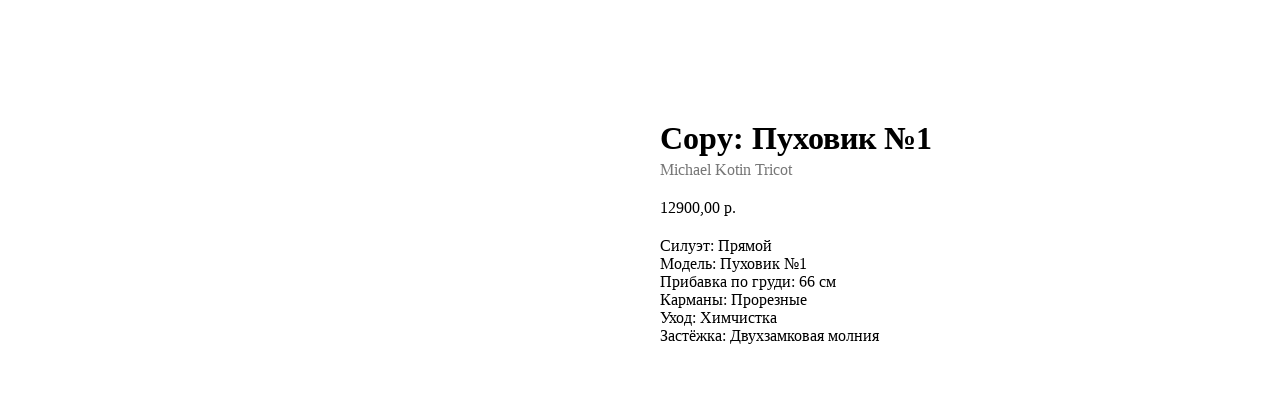

--- FILE ---
content_type: text/html; charset=UTF-8
request_url: https://www.michaelkotin.com/tproduct/1-853569770321-copy-puhovik-1
body_size: 24383
content:
<!DOCTYPE html>
<html lang="en" dir="ltr">
<head>
    <meta charset="utf-8">
    <meta name="viewport" content="width=device-width, initial-scale=1.0" />
    
<title>Copy: Пуховик №1 - Michael Kotin Tricot</title>
<meta name="description" content="">
<meta name="keywords" content="">
<meta property="og:title" content="Copy: Пуховик №1" />
<meta property="og:description" content="" />
<meta property="og:type" content="website" />
<meta property="og:url" content="https://www.michaelkotin.com/tproduct/1-853569770321-copy-puhovik-1" />
<meta property="og:image" content="https://static.tildacdn.com/stor3366-6332-4736-a439-363066333535/84651538.jpg" />
<link rel="canonical" href="https://www.michaelkotin.com/tproduct/1-853569770321-copy-puhovik-1" />
    <link rel="stylesheet" href="https://static.tildacdn.com/css/fonts-tildasans.css" type="text/css" media="all">
    <link rel="stylesheet" href="https://static.tildacdn.com/css/tilda-grid-3.0.min.css">
    <link rel="stylesheet" href="https://static.tildacdn.com/ws/project1614150/tilda-blocks-page48540767.min.css?t=1765622583" type="text/css" media="all" onerror="this.loaderr='y';" /><link rel="stylesheet" href="https://static.tildacdn.com/ws/project1614150/tilda-blocks-page48540767.min.css?t=1765622583" type="text/css" media="all" onerror="this.loaderr='y';" />
    <link rel="stylesheet" href="https://static.tildacdn.com/css/tilda-cart-1.0.min.css" type="text/css" media="all">
    <link rel="stylesheet" href="https://static.tildacdn.com/css/tilda-forms-1.0.min.css" type="text/css" media="all">
    <link rel="stylesheet" href="https://static.tildacdn.com/css/tilda-catalog-1.1.min.css" type="text/css" media="all" onerror="this.loaderr='y';" />
    <link rel="stylesheet" href="https://static.tildacdn.com/css/tilda-delivery-1.0.min.css">
    <link rel="stylesheet" href="https://static.tildacdn.com/css/tilda-slds-1.4.min.css">
    <link rel="stylesheet" href="https://static.tildacdn.com/css/tilda-zoom-2.0.min.css">
    <link rel="stylesheet" href="https://static.tildacdn.com/css/tilda-popup-1.1.min.css">
    <link rel="stylesheet" href="https://static.tildacdn.com/css/tilda-cover-1.0.min.css" type="text/css" media="all">
    <link rel="stylesheet" href="https://static.tildacdn.com/css/tilda-menusub-1.0.min.css">
    <link rel="stylesheet" href="https://static.tildacdn.com/css/tilda-animation-1.0.min.css" type="text/css" media="all">
    <script src="https://static.tildacdn.com/js/tilda-scripts-3.0.min.js"></script>
    <script src="https://static.tildacdn.com/ws/project1614150/tilda-blocks-page48540767.min.js?t=1765622583" onerror="this.loaderr='y';"></script><script src="https://static.tildacdn.com/ws/project1614150/tilda-blocks-page48540767.min.js?t=1765622583" onerror="this.loaderr='y';"></script>
    <script src="https://static.tildacdn.com/js/tilda-forms-1.0.min.js" charset="utf-8"></script>
    <script src="https://static.tildacdn.com/js/hammer.min.js" charset="utf-8"></script>
    <script src="https://static.tildacdn.com/js/tilda-slds-1.4.min.js" charset="utf-8"></script>
    <script src="https://static.tildacdn.com/js/tilda-zoom-2.0.min.js" charset="utf-8"></script>
    <script src="https://static.tildacdn.com/js/tilda-cart-1.1.min.js" charset="utf-8"></script>
    <script src="https://static.tildacdn.com/js/tilda-products-1.0.min.js" charset="utf-8"></script>
    <script src="https://static.tildacdn.com/js/tilda-catalog-1.1.min.js" charset="utf-8" async onerror="this.loaderr='y';"></script>
    <script src="https://static.tildacdn.com/js/tilda-delivery-1.0.min.js" charset="utf-8"></script>
    <script src="https://static.tildacdn.com/js/tilda-cover-1.0.min.js" charset="utf-8"></script>
    <script src="https://static.tildacdn.com/js/tilda-menusub-1.0.min.js" charset="utf-8"></script>
    <script src="https://static.tildacdn.com/js/tilda-animation-1.0.min.js" charset="utf-8"></script>
    <script src="https://static.tildacdn.com/js/tilda-wishlist-1.0.min.js" charset="utf-8"></script>
    <script type="text/javascript">
    
    if((/bot|google|yandex|baidu|bing|msn|duckduckbot|teoma|slurp|crawler|spider|robot|crawling|facebook/i.test(navigator.userAgent))===false && typeof(sessionStorage)!='undefined' && sessionStorage.getItem('visited')!=='y'){	var style=document.createElement('style');	style.type='text/css';	style.innerHTML='@media screen and (min-width: 980px) {.t-records {opacity: 0;}.t-records_animated {-webkit-transition: opacity ease-in-out .2s;-moz-transition: opacity ease-in-out .2s;-o-transition: opacity ease-in-out .2s;transition: opacity ease-in-out .2s;}.t-records.t-records_visible {opacity: 1;}}';	document.getElementsByTagName('head')[0].appendChild(style);	$(document).ready(function() { $('.t-records').addClass('t-records_animated'); setTimeout(function(){ $('.t-records').addClass('t-records_visible'); sessionStorage.setItem('visited','y'); },400);	});}
    
    </script>
<script src="https://static.tildacdn.com/js/jquery-1.10.2.min.js" charset="utf-8"  onerror="this.loaderr='y';"></script><script src="https://static.tildacdn.com/js/tilda-lazyload-1.0.min.js" charset="utf-8" async onerror="this.loaderr='y';"></script><script src="https://static.tildacdn.com/js/tilda-widget-positions-1.0.min.js" charset="utf-8" async onerror="this.loaderr='y';"></script><script src="https://static.tildacdn.com/js/tilda-menu-1.0.min.js" charset="utf-8" async onerror="this.loaderr='y';"></script><script src="https://static.tildacdn.com/js/tilda-submenublocks-1.0.min.js" charset="utf-8" async onerror="this.loaderr='y';"></script><script src="https://static.tildacdn.com/js/tilda-menu-widgeticons-1.0.min.js" charset="utf-8" async onerror="this.loaderr='y';"></script><script src="https://static.tildacdn.com/js/tilda-skiplink-1.0.min.js" charset="utf-8" async onerror="this.loaderr='y';"></script><script src="https://static.tildacdn.com/js/tilda-events-1.0.min.js" charset="utf-8" async onerror="this.loaderr='y';"></script><link rel="stylesheet" href="https://static.tildacdn.com/css/tilda-menu-widgeticons-1.0.min.css" type="text/css" media="all" onerror="this.loaderr='y';" /></head>

<body class="t-body">
<div id="allrecords" class="t-records" data-hook="blocks-collection-content-node" data-tilda-project-id="1614150" data-tilda-page-id="" data-tilda-formskey="dab760838f0f08c316cadd5db05e93fa">

<!-- PRODUCT START -->

                
                        
                    
        
        
<!-- product header -->
<!--header-->
<div id="t-header" class="t-records" data-hook="blocks-collection-content-node" data-tilda-project-id="1614150" data-tilda-page-id="48540767" data-tilda-formskey="dab760838f0f08c316cadd5db05e93fa" data-tilda-stat-scroll="yes" data-tilda-lazy="yes" data-tilda-root-zone="one"   data-tilda-ts="y"    data-tilda-project-country="RU">

    <div id="rec745131638" class="r t-rec" style=" " data-animationappear="off" data-record-type="131"      >
<!-- T123 -->
    <div class="t123" >
        <div class="t-container_100 ">
            <div class="t-width t-width_100 ">
                <!-- nominify begin -->
                <script type="text/javascript">
    var digiScript = document.createElement ('script');
    digiScript.src = '//aq.dolyame.ru/6166/client.js?ts=' + Date.now();
    digiScript.defer = true;
    digiScript.async = true;
    document.body.appendChild (digiScript);
</script>
                 
                <!-- nominify end -->
            </div>  
        </div>
    </div>

</div>

</div>
<!--/header-->


<style>
    /* fix for hide popup close panel where product header set */
    .t-store .t-store__prod-popup__close-txt-wr, .t-store .t-popup__close {
        display: none !important;
    }
</style>

<!-- /product header -->

<div id="rec1" class="r t-rec" style="" >
    <div class="t-store t-store__prod-snippet__container">

        
        
        <a href="https://www.michaelkotin.com" class="t-popup__close" style="position:absolute; background-color:#ffffff">
            <div class="t-popup__close-wrapper">
                <svg class="t-popup__close-icon t-popup__close-icon_arrow" width="26px" height="26px" viewBox="0 0 26 26" version="1.1" xmlns="http://www.w3.org/2000/svg" xmlns:xlink="http://www.w3.org/1999/xlink"><path d="M10.4142136,5 L11.8284271,6.41421356 L5.829,12.414 L23.4142136,12.4142136 L23.4142136,14.4142136 L5.829,14.414 L11.8284271,20.4142136 L10.4142136,21.8284271 L2,13.4142136 L10.4142136,5 Z" fill="#000000"></path></svg>
                <svg class="t-popup__close-icon t-popup__close-icon_cross" width="23px" height="23px" viewBox="0 0 23 23" version="1.1" xmlns="http://www.w3.org/2000/svg" xmlns:xlink="http://www.w3.org/1999/xlink"><g stroke="none" stroke-width="1" fill="#000000" fill-rule="evenodd"><rect transform="translate(11.313708, 11.313708) rotate(-45.000000) translate(-11.313708, -11.313708) " x="10.3137085" y="-3.6862915" width="2" height="30"></rect><rect transform="translate(11.313708, 11.313708) rotate(-315.000000) translate(-11.313708, -11.313708) " x="10.3137085" y="-3.6862915" width="2" height="30"></rect></g></svg>
            </div>
        </a>
        
        <div class="js-store-product js-product t-store__product-snippet" data-product-lid="853569770321" data-product-uid="853569770321" itemscope itemtype="http://schema.org/Product">
            <meta itemprop="productID" content="853569770321" />

            <div class="t-container">
                <div>
                    <meta itemprop="image" content="https://static.tildacdn.com/stor3366-6332-4736-a439-363066333535/84651538.jpg" />
                    <div class="t-store__prod-popup__slider js-store-prod-slider t-store__prod-popup__col-left t-col t-col_6">
                        <div class="js-product-img" style="width:100%;padding-bottom:75%;background-size:cover;opacity:0;">
                        </div>
                    </div>
                    <div class="t-store__prod-popup__info t-align_left t-store__prod-popup__col-right t-col t-col_6">

                        <div class="t-store__prod-popup__title-wrapper">
                            <h1 class="js-store-prod-name js-product-name t-store__prod-popup__name t-name t-name_xl" itemprop="name" >Copy: Пуховик №1</h1>
                            <div class="t-store__prod-popup__brand t-descr t-descr_xxs" itemprop="brand" itemscope itemtype="https://schema.org/Brand">
                                <span itemprop="name" class="js-product-brand">Michael Kotin Tricot</span>                            </div>
                            <div class="t-store__prod-popup__sku t-descr t-descr_xxs">
                                <span class="js-store-prod-sku js-product-sku" translate="no" >
                                    
                                </span>
                            </div>
                        </div>

                                                                        <div itemprop="offers" itemscope itemtype="http://schema.org/AggregateOffer" style="display:none;">
                            <meta itemprop="lowPrice" content="12900.00" />
                            <meta itemprop="highPrice" content="15900.00" />
                            <meta itemprop="priceCurrency" content="RUB" />
                                                        <link itemprop="availability" href="http://schema.org/InStock">
                                                                                    <div itemprop="offers" itemscope itemtype="http://schema.org/Offer" style="display:none;">
                                <meta itemprop="serialNumber" content="203998215691" />
                                                                <meta itemprop="price" content="12900.00" />
                                <meta itemprop="priceCurrency" content="RUB" />
                                                                <link itemprop="availability" href="http://schema.org/InStock">
                                                            </div>
                                                        <div itemprop="offers" itemscope itemtype="http://schema.org/Offer" style="display:none;">
                                <meta itemprop="serialNumber" content="285189509931" />
                                                                <meta itemprop="price" content="12900.00" />
                                <meta itemprop="priceCurrency" content="RUB" />
                                                                <link itemprop="availability" href="http://schema.org/InStock">
                                                            </div>
                                                        <div itemprop="offers" itemscope itemtype="http://schema.org/Offer" style="display:none;">
                                <meta itemprop="serialNumber" content="212084733081" />
                                                                <meta itemprop="price" content="12900.00" />
                                <meta itemprop="priceCurrency" content="RUB" />
                                                                <link itemprop="availability" href="http://schema.org/InStock">
                                                            </div>
                                                        <div itemprop="offers" itemscope itemtype="http://schema.org/Offer" style="display:none;">
                                <meta itemprop="serialNumber" content="935519598261" />
                                                                <meta itemprop="price" content="12900.00" />
                                <meta itemprop="priceCurrency" content="RUB" />
                                                                <link itemprop="availability" href="http://schema.org/InStock">
                                                            </div>
                                                        <div itemprop="offers" itemscope itemtype="http://schema.org/Offer" style="display:none;">
                                <meta itemprop="serialNumber" content="130558463121" />
                                                                <meta itemprop="price" content="12900.00" />
                                <meta itemprop="priceCurrency" content="RUB" />
                                                                <link itemprop="availability" href="http://schema.org/InStock">
                                                            </div>
                                                        <div itemprop="offers" itemscope itemtype="http://schema.org/Offer" style="display:none;">
                                <meta itemprop="serialNumber" content="260759635151" />
                                                                <meta itemprop="price" content="12900.00" />
                                <meta itemprop="priceCurrency" content="RUB" />
                                                                <link itemprop="availability" href="http://schema.org/InStock">
                                                            </div>
                                                        <div itemprop="offers" itemscope itemtype="http://schema.org/Offer" style="display:none;">
                                <meta itemprop="serialNumber" content="369420516871" />
                                                                <meta itemprop="price" content="12900.00" />
                                <meta itemprop="priceCurrency" content="RUB" />
                                                                <link itemprop="availability" href="http://schema.org/InStock">
                                                            </div>
                                                        <div itemprop="offers" itemscope itemtype="http://schema.org/Offer" style="display:none;">
                                <meta itemprop="serialNumber" content="264494045471" />
                                                                <meta itemprop="price" content="12900.00" />
                                <meta itemprop="priceCurrency" content="RUB" />
                                                                <link itemprop="availability" href="http://schema.org/InStock">
                                                            </div>
                                                        <div itemprop="offers" itemscope itemtype="http://schema.org/Offer" style="display:none;">
                                <meta itemprop="serialNumber" content="126372376881" />
                                                                <meta itemprop="price" content="12900.00" />
                                <meta itemprop="priceCurrency" content="RUB" />
                                                                <link itemprop="availability" href="http://schema.org/InStock">
                                                            </div>
                                                        <div itemprop="offers" itemscope itemtype="http://schema.org/Offer" style="display:none;">
                                <meta itemprop="serialNumber" content="726335750961" />
                                                                <meta itemprop="price" content="12900.00" />
                                <meta itemprop="priceCurrency" content="RUB" />
                                                                <link itemprop="availability" href="http://schema.org/InStock">
                                                            </div>
                                                        <div itemprop="offers" itemscope itemtype="http://schema.org/Offer" style="display:none;">
                                <meta itemprop="serialNumber" content="544647485521" />
                                                                <meta itemprop="price" content="15900.00" />
                                <meta itemprop="priceCurrency" content="RUB" />
                                                                <link itemprop="availability" href="http://schema.org/InStock">
                                                            </div>
                                                        <div itemprop="offers" itemscope itemtype="http://schema.org/Offer" style="display:none;">
                                <meta itemprop="serialNumber" content="836178193811" />
                                                                <meta itemprop="price" content="15900.00" />
                                <meta itemprop="priceCurrency" content="RUB" />
                                                                <link itemprop="availability" href="http://schema.org/InStock">
                                                            </div>
                                                        <div itemprop="offers" itemscope itemtype="http://schema.org/Offer" style="display:none;">
                                <meta itemprop="serialNumber" content="463833335821" />
                                                                <meta itemprop="price" content="15900.00" />
                                <meta itemprop="priceCurrency" content="RUB" />
                                                                <link itemprop="availability" href="http://schema.org/InStock">
                                                            </div>
                                                        <div itemprop="offers" itemscope itemtype="http://schema.org/Offer" style="display:none;">
                                <meta itemprop="serialNumber" content="613707021481" />
                                                                <meta itemprop="price" content="12900.00" />
                                <meta itemprop="priceCurrency" content="RUB" />
                                                                <link itemprop="availability" href="http://schema.org/InStock">
                                                            </div>
                                                        <div itemprop="offers" itemscope itemtype="http://schema.org/Offer" style="display:none;">
                                <meta itemprop="serialNumber" content="738285551501" />
                                                                <meta itemprop="price" content="12900.00" />
                                <meta itemprop="priceCurrency" content="RUB" />
                                                                <link itemprop="availability" href="http://schema.org/InStock">
                                                            </div>
                                                        <div itemprop="offers" itemscope itemtype="http://schema.org/Offer" style="display:none;">
                                <meta itemprop="serialNumber" content="217733564981" />
                                                                <meta itemprop="price" content="12900.00" />
                                <meta itemprop="priceCurrency" content="RUB" />
                                                                <link itemprop="availability" href="http://schema.org/InStock">
                                                            </div>
                                                        <div itemprop="offers" itemscope itemtype="http://schema.org/Offer" style="display:none;">
                                <meta itemprop="serialNumber" content="404476211851" />
                                                                <meta itemprop="price" content="12900.00" />
                                <meta itemprop="priceCurrency" content="RUB" />
                                                                <link itemprop="availability" href="http://schema.org/InStock">
                                                            </div>
                                                        <div itemprop="offers" itemscope itemtype="http://schema.org/Offer" style="display:none;">
                                <meta itemprop="serialNumber" content="299108867881" />
                                                                <meta itemprop="price" content="12900.00" />
                                <meta itemprop="priceCurrency" content="RUB" />
                                                                <link itemprop="availability" href="http://schema.org/InStock">
                                                            </div>
                                                        <div itemprop="offers" itemscope itemtype="http://schema.org/Offer" style="display:none;">
                                <meta itemprop="serialNumber" content="803269704231" />
                                                                <meta itemprop="price" content="12900.00" />
                                <meta itemprop="priceCurrency" content="RUB" />
                                                                <link itemprop="availability" href="http://schema.org/InStock">
                                                            </div>
                                                        <div itemprop="offers" itemscope itemtype="http://schema.org/Offer" style="display:none;">
                                <meta itemprop="serialNumber" content="156867862301" />
                                                                <meta itemprop="price" content="12900.00" />
                                <meta itemprop="priceCurrency" content="RUB" />
                                                                <link itemprop="availability" href="http://schema.org/InStock">
                                                            </div>
                                                        <div itemprop="offers" itemscope itemtype="http://schema.org/Offer" style="display:none;">
                                <meta itemprop="serialNumber" content="420556427261" />
                                                                <meta itemprop="price" content="12900.00" />
                                <meta itemprop="priceCurrency" content="RUB" />
                                                                <link itemprop="availability" href="http://schema.org/InStock">
                                                            </div>
                                                        <div itemprop="offers" itemscope itemtype="http://schema.org/Offer" style="display:none;">
                                <meta itemprop="serialNumber" content="269063268451" />
                                                                <meta itemprop="price" content="12900.00" />
                                <meta itemprop="priceCurrency" content="RUB" />
                                                                <link itemprop="availability" href="http://schema.org/InStock">
                                                            </div>
                                                        <div itemprop="offers" itemscope itemtype="http://schema.org/Offer" style="display:none;">
                                <meta itemprop="serialNumber" content="966895068151" />
                                                                <meta itemprop="price" content="12900.00" />
                                <meta itemprop="priceCurrency" content="RUB" />
                                                                <link itemprop="availability" href="http://schema.org/InStock">
                                                            </div>
                                                        <div itemprop="offers" itemscope itemtype="http://schema.org/Offer" style="display:none;">
                                <meta itemprop="serialNumber" content="126312072971" />
                                                                <meta itemprop="price" content="12900.00" />
                                <meta itemprop="priceCurrency" content="RUB" />
                                                                <link itemprop="availability" href="http://schema.org/InStock">
                                                            </div>
                                                        <div itemprop="offers" itemscope itemtype="http://schema.org/Offer" style="display:none;">
                                <meta itemprop="serialNumber" content="854715844691" />
                                                                <meta itemprop="price" content="12900.00" />
                                <meta itemprop="priceCurrency" content="RUB" />
                                                                <link itemprop="availability" href="http://schema.org/InStock">
                                                            </div>
                                                        <div itemprop="offers" itemscope itemtype="http://schema.org/Offer" style="display:none;">
                                <meta itemprop="serialNumber" content="747368642711" />
                                                                <meta itemprop="price" content="12900.00" />
                                <meta itemprop="priceCurrency" content="RUB" />
                                                                <link itemprop="availability" href="http://schema.org/InStock">
                                                            </div>
                                                        <div itemprop="offers" itemscope itemtype="http://schema.org/Offer" style="display:none;">
                                <meta itemprop="serialNumber" content="875575774051" />
                                                                <meta itemprop="price" content="12900.00" />
                                <meta itemprop="priceCurrency" content="RUB" />
                                                                <link itemprop="availability" href="http://schema.org/InStock">
                                                            </div>
                                                        <div itemprop="offers" itemscope itemtype="http://schema.org/Offer" style="display:none;">
                                <meta itemprop="serialNumber" content="798756312151" />
                                                                <meta itemprop="price" content="12900.00" />
                                <meta itemprop="priceCurrency" content="RUB" />
                                                                <link itemprop="availability" href="http://schema.org/InStock">
                                                            </div>
                                                        <div itemprop="offers" itemscope itemtype="http://schema.org/Offer" style="display:none;">
                                <meta itemprop="serialNumber" content="669167916821" />
                                                                <meta itemprop="price" content="12900.00" />
                                <meta itemprop="priceCurrency" content="RUB" />
                                                                <link itemprop="availability" href="http://schema.org/InStock">
                                                            </div>
                                                        <div itemprop="offers" itemscope itemtype="http://schema.org/Offer" style="display:none;">
                                <meta itemprop="serialNumber" content="679051574451" />
                                                                <meta itemprop="price" content="12900.00" />
                                <meta itemprop="priceCurrency" content="RUB" />
                                                                <link itemprop="availability" href="http://schema.org/InStock">
                                                            </div>
                                                        <div itemprop="offers" itemscope itemtype="http://schema.org/Offer" style="display:none;">
                                <meta itemprop="serialNumber" content="335451808081" />
                                                                <meta itemprop="price" content="12900.00" />
                                <meta itemprop="priceCurrency" content="RUB" />
                                                                <link itemprop="availability" href="http://schema.org/InStock">
                                                            </div>
                                                        <div itemprop="offers" itemscope itemtype="http://schema.org/Offer" style="display:none;">
                                <meta itemprop="serialNumber" content="813206510621" />
                                                                <meta itemprop="price" content="12900.00" />
                                <meta itemprop="priceCurrency" content="RUB" />
                                                                <link itemprop="availability" href="http://schema.org/InStock">
                                                            </div>
                                                        <div itemprop="offers" itemscope itemtype="http://schema.org/Offer" style="display:none;">
                                <meta itemprop="serialNumber" content="504673041381" />
                                                                <meta itemprop="price" content="12900.00" />
                                <meta itemprop="priceCurrency" content="RUB" />
                                                                <link itemprop="availability" href="http://schema.org/InStock">
                                                            </div>
                                                        <div itemprop="offers" itemscope itemtype="http://schema.org/Offer" style="display:none;">
                                <meta itemprop="serialNumber" content="656919829201" />
                                                                <meta itemprop="price" content="12900.00" />
                                <meta itemprop="priceCurrency" content="RUB" />
                                                                <link itemprop="availability" href="http://schema.org/InStock">
                                                            </div>
                                                        <div itemprop="offers" itemscope itemtype="http://schema.org/Offer" style="display:none;">
                                <meta itemprop="serialNumber" content="541583257871" />
                                                                <meta itemprop="price" content="12900.00" />
                                <meta itemprop="priceCurrency" content="RUB" />
                                                                <link itemprop="availability" href="http://schema.org/InStock">
                                                            </div>
                                                        <div itemprop="offers" itemscope itemtype="http://schema.org/Offer" style="display:none;">
                                <meta itemprop="serialNumber" content="343037458381" />
                                                                <meta itemprop="price" content="12900.00" />
                                <meta itemprop="priceCurrency" content="RUB" />
                                                                <link itemprop="availability" href="http://schema.org/InStock">
                                                            </div>
                                                        <div itemprop="offers" itemscope itemtype="http://schema.org/Offer" style="display:none;">
                                <meta itemprop="serialNumber" content="350524159841" />
                                                                <meta itemprop="price" content="12900.00" />
                                <meta itemprop="priceCurrency" content="RUB" />
                                                                <link itemprop="availability" href="http://schema.org/InStock">
                                                            </div>
                                                        <div itemprop="offers" itemscope itemtype="http://schema.org/Offer" style="display:none;">
                                <meta itemprop="serialNumber" content="536704406841" />
                                                                <meta itemprop="price" content="12900.00" />
                                <meta itemprop="priceCurrency" content="RUB" />
                                                                <link itemprop="availability" href="http://schema.org/InStock">
                                                            </div>
                                                        <div itemprop="offers" itemscope itemtype="http://schema.org/Offer" style="display:none;">
                                <meta itemprop="serialNumber" content="756770306501" />
                                                                <meta itemprop="price" content="12900.00" />
                                <meta itemprop="priceCurrency" content="RUB" />
                                                                <link itemprop="availability" href="http://schema.org/InStock">
                                                            </div>
                                                        <div itemprop="offers" itemscope itemtype="http://schema.org/Offer" style="display:none;">
                                <meta itemprop="serialNumber" content="192552007171" />
                                                                <meta itemprop="price" content="12900.00" />
                                <meta itemprop="priceCurrency" content="RUB" />
                                                                <link itemprop="availability" href="http://schema.org/InStock">
                                                            </div>
                                                        <div itemprop="offers" itemscope itemtype="http://schema.org/Offer" style="display:none;">
                                <meta itemprop="serialNumber" content="966732389451" />
                                                                <meta itemprop="price" content="12900.00" />
                                <meta itemprop="priceCurrency" content="RUB" />
                                                                <link itemprop="availability" href="http://schema.org/InStock">
                                                            </div>
                                                    </div>
                        
                                                
                        <div class="js-store-price-wrapper t-store__prod-popup__price-wrapper">
                            <div class="js-store-prod-price t-store__prod-popup__price t-store__prod-popup__price-item t-name t-name_md" style="">
                                                                <div class="js-product-price js-store-prod-price-val t-store__prod-popup__price-value" data-product-price-def="12900.0000" data-product-price-def-str="12900,00">12900,00</div><div class="t-store__prod-popup__price-currency" translate="no">р.</div>
                                                            </div>
                            <div class="js-store-prod-price-old t-store__prod-popup__price_old t-store__prod-popup__price-item t-name t-name_md" style="display:none;">
                                                                <div class="js-store-prod-price-old-val t-store__prod-popup__price-value"></div><div class="t-store__prod-popup__price-currency" translate="no">р.</div>
                                                            </div>
                        </div>

                        <div class="js-product-controls-wrapper">
                        </div>

                        <div class="t-store__prod-popup__links-wrapper">
                                                    </div>

                        
                        <div class="js-store-prod-text t-store__prod-popup__text t-descr t-descr_xxs" >
                                                    <div class="js-store-prod-all-text" itemprop="description">
                                <div style="color:#131212;" data-customstyle="yes"></div>                            </div>
                                                                            <div class="js-store-prod-all-charcs">
                                                                                                                        <p class="js-store-prod-charcs">Силуэт: Прямой</p>
                                                                                                                            <p class="js-store-prod-charcs">Модель: Пуховик №1</p>
                                                                                                                            <p class="js-store-prod-charcs">Прибавка по груди: 66 см</p>
                                                                                                                            <p class="js-store-prod-charcs">Карманы: Прорезные</p>
                                                                                                                            <p class="js-store-prod-charcs">Уход: Химчистка</p>
                                                                                                                            <p class="js-store-prod-charcs">Застёжка: Двухзамковая молния</p>
                                                                                                                                                                            </div>
                                                </div>

                    </div>
                </div>

                            </div>
        </div>
                <div class="js-store-error-msg t-store__error-msg-cont"></div>
        <div itemscope itemtype="http://schema.org/ImageGallery" style="display:none;">
                                                                                                                                                                                                                                                                                                                                                                                                                                                        </div>

    </div>

                        
                        
    
    <style>
        /* body bg color */
        

        /* body bg color end */
        /* Slider stiles */
        .t-slds__bullet_active .t-slds__bullet_body {
            background-color: #222 !important;
        }

        .t-slds__bullet:hover .t-slds__bullet_body {
            background-color: #222 !important;
        }
        /* Slider stiles end */
    </style>
    

            
        
    <style>
        

        

        
    </style>
    
    
        
    <style>
        
    </style>
    
    
        
    <style>
        
    </style>
    
    
        
        <style>
    
                                    
        </style>
    
    
    <div class="js-store-tpl-slider-arrows" style="display: none;">
              


<div class="t-slds__arrow_wrapper t-slds__arrow_wrapper-left" data-slide-direction="left">
  <div class="t-slds__arrow t-slds__arrow-left " >
    <div class="t-slds__arrow_body t-slds__arrow_body-left" style="width: 17px;">
      <svg style="display: block" viewBox="0 0 17.3 33" xmlns="http://www.w3.org/2000/svg" xmlns:xlink="http://www.w3.org/1999/xlink">
                <desc>Left</desc>
        <polyline
        fill="none"
        stroke="#222"
        stroke-linejoin="butt"
        stroke-linecap="butt"
        stroke-width="1"
        points="0.5,0.5 16.5,16.5 0.5,32.5"
        />
      </svg>
    </div>
  </div>
</div>
<div class="t-slds__arrow_wrapper t-slds__arrow_wrapper-right" data-slide-direction="right">
  <div class="t-slds__arrow t-slds__arrow-right " >
    <div class="t-slds__arrow_body t-slds__arrow_body-right" style="width: 17px;">
      <svg style="display: block" viewBox="0 0 17.3 33" xmlns="http://www.w3.org/2000/svg" xmlns:xlink="http://www.w3.org/1999/xlink">
        <desc>Right</desc>
        <polyline
        fill="none"
        stroke="#222"
        stroke-linejoin="butt"
        stroke-linecap="butt"
        stroke-width="1"
        points="0.5,0.5 16.5,16.5 0.5,32.5"
        />
      </svg>
    </div>
  </div>
</div>    </div>

    
    <script>
        t_onReady(function() {
            var tildacopyEl = document.getElementById('tildacopy');
            if (tildacopyEl) tildacopyEl.style.display = 'none';

            var recid = '1';
            var options = {};
            var product = {"uid":853569770321,"rootpartid":444653,"title":"Copy: Пуховик №1","brand":"Michael Kotin Tricot","text":"<div style=\"color:#131212;\" data-customstyle=\"yes\"><\/div>","price":"12900.0000","gallery":[{"img":"https:\/\/static.tildacdn.com\/stor3366-6332-4736-a439-363066333535\/84651538.jpg"},{"img":"https:\/\/static.tildacdn.com\/stor3561-3761-4138-b364-383936326665\/48574856.jpg"},{"img":"https:\/\/static.tildacdn.com\/stor6235-3238-4364-b562-386361386139\/44793829.jpg"},{"img":"https:\/\/static.tildacdn.com\/stor3966-3639-4636-b433-316339363761\/68666324.jpg"},{"img":"https:\/\/static.tildacdn.com\/stor6139-3431-4961-b463-346163336532\/33198822.jpg"},{"img":"https:\/\/static.tildacdn.com\/stor3863-3535-4238-b362-353530373034\/61663888.jpg"},{"img":"https:\/\/static.tildacdn.com\/stor3933-3039-4061-b033-396430653161\/40151122.jpg"},{"img":"https:\/\/static.tildacdn.com\/tild3765-6239-4731-a463-343763366630\/-____1.jpg"},{"img":"https:\/\/static.tildacdn.com\/tild6431-3761-4031-b636-623364626637\/-____3.jpg"},{"img":"https:\/\/static.tildacdn.com\/tild3031-6463-4639-b236-653531343235\/-____4.jpg"},{"img":"https:\/\/static.tildacdn.com\/stor3531-6666-4539-b738-646137306536\/43858120.jpg"},{"img":"https:\/\/static.tildacdn.com\/stor3932-6536-4361-b439-346363643735\/11945440.jpg"},{"img":"https:\/\/static.tildacdn.com\/stor3730-3964-4332-b939-393462366433\/84826369.jpg"},{"img":"https:\/\/static.tildacdn.com\/stor3636-3064-4532-b037-373661363633\/12514921.jpg"},{"img":"https:\/\/static.tildacdn.com\/stor6562-3335-4233-a533-336664613065\/41162720.jpg"}],"sort":1007568,"quantity":"33","portion":0,"newsort":0,"mark":"Конструктор","json_options":"[{\"title\":\"Ткань\",\"params\":{\"view\":\"select\",\"hasColor\":false,\"linkImage\":false},\"values\":[\"\\\"Неоново-розовая\\\"\",\"Капюшон\",\"\\\"Баклажановая\\\"\",\"\\\"Ярко-красная\\\"\",\"\\\"Яблочная\\\"\",\"\\\"Черная\\\"\",\"\\\"Бордовая\\\"\",\"\\\"Оливковая\\\"\",\"\\\"Чёрная\\\"\",\"\\\"Баклажан\\\"\",\"\\\"Бор4довая\\\"\",\"\\\"Бордо4вая\\\"\",\"\\\"ЕжевиКчный лист в тени\\\"\",\"\\\"БаклКажановая\\\"\",\"\\\"НеоЙно-розовая\\\"\",\"Н\\\"Неоно-розовая\\\"\",\"\\\"БоКрдовая\\\"\",\"\\\"БакКлажан\\\"\",\"\\\"Баклажан\\\"У\",\"\\\"БаклажВан\\\"\",\"Ф\",\"В\",\"ВФ\",\"ВВ\",\"ВВВ\",\"ВВВВ\"]},{\"title\":\"Ворот\",\"params\":[],\"values\":[\"Капюшон\",\"Отложной\"]},{\"title\":\"Тип низа\",\"params\":[],\"values\":[\"Низ прямой\",\"Низ полусолнце\"]}]","json_chars":"[{\"title\": \"Силуэт\", \"value\": \"Прямой\"}, {\"title\": \"Модель\", \"value\": \"Пуховик №1\"}, {\"title\": \"Прибавка по груди\", \"value\": \"66 см\"}, {\"title\": \"Карманы\", \"value\": \"Прорезные\"}, {\"title\": \"Уход\", \"value\": \"Химчистка\"}, {\"title\": \"Застёжка\", \"value\": \"Двухзамковая молния\"}]","externalid":"G9FcCXuDH9Bs17E5kf60","pack_label":"lwh","pack_x":0,"pack_y":0,"pack_z":0,"pack_m":0,"serverid":"master","servertime":"1723535486.9515","parentuid":"","editions":[{"uid":203998215691,"externalid":"a6c0PCyBF6ZcimvTsZEk","sku":"","price":"12 900.00","priceold":"","quantity":"7","img":"https:\/\/static.tildacdn.com\/stor3366-6332-4736-a439-363066333535\/84651538.jpg","Ткань":"\"Неоново-розовая\"","Ворот":"Капюшон","Тип низа":"Низ прямой"},{"uid":285189509931,"externalid":"GYMzXCcaOoHrYYperfZu","sku":"","price":"12 900.00","priceold":"","quantity":"","img":"https:\/\/static.tildacdn.com\/stor3366-6332-4736-a439-363066333535\/84651538.jpg","Ткань":"\"Неоново-розовая\"","Ворот":"Капюшон","Тип низа":"Низ полусолнце"},{"uid":212084733081,"externalid":"GutJaF7ajNVoL51byvVx","sku":"","price":"12 900.00","priceold":"","quantity":"","img":"https:\/\/static.tildacdn.com\/stor3366-6332-4736-a439-363066333535\/84651538.jpg","Ткань":"\"Неоново-розовая\"","Ворот":"Отложной","Тип низа":"Низ полусолнце"},{"uid":935519598261,"externalid":"62thXchmnBeVHE4RercY","sku":"","price":"12 900.00","priceold":"","quantity":"","img":"https:\/\/static.tildacdn.com\/stor3366-6332-4736-a439-363066333535\/84651538.jpg","Ткань":"\"Неоново-розовая\"","Ворот":"Отложной","Тип низа":"Низ прямой"},{"uid":130558463121,"externalid":"0GpKIxL0S14LrgupPNDn","sku":"","price":"12 900.00","priceold":"","quantity":"7","img":"https:\/\/static.tildacdn.com\/stor3561-3761-4138-b364-383936326665\/48574856.jpg","Ткань":"\"Неоново-розовая\""},{"uid":260759635151,"externalid":"x8ACV0JOZ0ykJBkrEZiM","sku":"","price":"12 900.00","priceold":"","quantity":"2","img":"https:\/\/static.tildacdn.com\/stor6235-3238-4364-b562-386361386139\/44793829.jpg","Ткань":"Капюшон"},{"uid":369420516871,"externalid":"pom3B0T8cMlY6KzJNzDT","sku":"","price":"12 900.00","priceold":"","quantity":"1","img":"https:\/\/static.tildacdn.com\/stor3966-3639-4636-b433-316339363761\/68666324.jpg","Ткань":"\"Баклажановая\""},{"uid":264494045471,"externalid":"hyXrSbS7B5ZTKY3lfv59","sku":"","price":"12 900.00","priceold":"","quantity":"1","img":"https:\/\/static.tildacdn.com\/stor6139-3431-4961-b463-346163336532\/33198822.jpg","Ткань":"\"Ярко-красная\""},{"uid":126372376881,"externalid":"JU45DRi8cIltkIjvxuyj","sku":"","price":"12 900.00","priceold":"","quantity":"1","img":"https:\/\/static.tildacdn.com\/stor3863-3535-4238-b362-353530373034\/61663888.jpg","Ткань":"\"Яблочная\""},{"uid":726335750961,"externalid":"NfTRjxlOvDNVz9gmb2Ae","sku":"","price":"12 900.00","priceold":"","quantity":"6","img":"https:\/\/static.tildacdn.com\/stor3933-3039-4061-b033-396430653161\/40151122.jpg","Ткань":"\"Черная\""},{"uid":544647485521,"externalid":"abYcXIeP7yYhxZAhGyHp","sku":"","price":"15 900.00","priceold":"","quantity":"1","img":"https:\/\/static.tildacdn.com\/tild3765-6239-4731-a463-343763366630\/-____1.jpg","Ткань":"\"Бордовая\""},{"uid":836178193811,"externalid":"Dtn1a2CTultSBdYAVDFK","sku":"","price":"15 900.00","priceold":"","quantity":"1","img":"https:\/\/static.tildacdn.com\/tild6431-3761-4031-b636-623364626637\/-____3.jpg"},{"uid":463833335821,"externalid":"CiXlsnkC0LBS2JAVuKth","sku":"","price":"15 900.00","priceold":"","quantity":"1","img":"https:\/\/static.tildacdn.com\/tild3031-6463-4639-b236-653531343235\/-____4.jpg","Ткань":"\"Ярко-красная\""},{"uid":613707021481,"externalid":"Mjue8ZBjGkdU7YES0AfG","sku":"","price":"12 900.00","priceold":"","quantity":"1","img":"https:\/\/static.tildacdn.com\/stor3531-6666-4539-b738-646137306536\/43858120.jpg"},{"uid":738285551501,"externalid":"drX0DSXxKoxUmxXnp1JC","sku":"","price":"12 900.00","priceold":"","quantity":"1","img":"https:\/\/static.tildacdn.com\/stor3932-6536-4361-b439-346363643735\/11945440.jpg","Ткань":"\"Оливковая\""},{"uid":217733564981,"externalid":"h9sULZanL2n433eFIP5v","sku":"","price":"12 900.00","priceold":"","quantity":"1","img":"https:\/\/static.tildacdn.com\/stor3730-3964-4332-b939-393462366433\/84826369.jpg"},{"uid":404476211851,"externalid":"xdTppScARDivi9pOOngC","sku":"","price":"12 900.00","priceold":"","quantity":"1","img":"https:\/\/static.tildacdn.com\/stor3636-3064-4532-b037-373661363633\/12514921.jpg","Ткань":"\"Чёрная\""},{"uid":299108867881,"externalid":"uZT4ayXrHZugbZCMpSYC","sku":"","price":"12 900.00","priceold":"","quantity":"1","img":"https:\/\/static.tildacdn.com\/stor6562-3335-4233-a533-336664613065\/41162720.jpg","Ткань":"\"Баклажан\""},{"uid":803269704231,"externalid":"Tir4CNrNPyfYMKDl2Ka4","sku":"","price":"12 900.00","priceold":"","quantity":"","img":"https:\/\/static.tildacdn.com\/stor6562-3335-4233-a533-336664613065\/41162720.jpg","Ткань":"\"Бордовая\""},{"uid":156867862301,"externalid":"5ZumsgE3glUkfIMFzO29","sku":"","price":"12 900.00","priceold":"","quantity":"","img":"https:\/\/static.tildacdn.com\/stor6562-3335-4233-a533-336664613065\/41162720.jpg","Ткань":"\"Баклажан\""},{"uid":420556427261,"externalid":"0aNyGNMsTlJDPTa8fnFU","sku":"","price":"12 900.00","priceold":"","quantity":"","img":"https:\/\/static.tildacdn.com\/stor6562-3335-4233-a533-336664613065\/41162720.jpg","Ткань":"\"Баклажановая\""},{"uid":269063268451,"externalid":"5CJx4nO1jnIt8U5xx4bR","sku":"","price":"12 900.00","priceold":"","quantity":"","img":"https:\/\/static.tildacdn.com\/stor6562-3335-4233-a533-336664613065\/41162720.jpg","Ткань":"\"Баклажановая\""},{"uid":966895068151,"externalid":"pPjC1HL0yVu77aL949lT","sku":"","price":"12 900.00","priceold":"","quantity":"","img":"https:\/\/static.tildacdn.com\/stor6562-3335-4233-a533-336664613065\/41162720.jpg","Ткань":"\"Баклажановая\""},{"uid":126312072971,"externalid":"ps3DRsPVb55kbMeCovP9","sku":"","price":"12 900.00","priceold":"","quantity":"","img":"https:\/\/static.tildacdn.com\/stor6562-3335-4233-a533-336664613065\/41162720.jpg","Ткань":"\"Бор4довая\""},{"uid":854715844691,"externalid":"6B8UMItxh1k0lgMHuKOs","sku":"","price":"12 900.00","priceold":"","quantity":"","img":"https:\/\/static.tildacdn.com\/stor6562-3335-4233-a533-336664613065\/41162720.jpg","Ткань":"\"Бордо4вая\""},{"uid":747368642711,"externalid":"0BCbZ46D2yPErNtMXBdg","sku":"","price":"12 900.00","priceold":"","quantity":"","img":"https:\/\/static.tildacdn.com\/stor6562-3335-4233-a533-336664613065\/41162720.jpg","Ткань":"\"ЕжевиКчный лист в тени\""},{"uid":875575774051,"externalid":"EPnzIDDshne9Xcs868ch","sku":"","price":"12 900.00","priceold":"","quantity":"","img":"https:\/\/static.tildacdn.com\/stor6562-3335-4233-a533-336664613065\/41162720.jpg","Ткань":"\"БаклКажановая\""},{"uid":798756312151,"externalid":"4BJnJxfosfjnpDCZ6JVE","sku":"","price":"12 900.00","priceold":"","quantity":"","img":"https:\/\/static.tildacdn.com\/stor6562-3335-4233-a533-336664613065\/41162720.jpg","Ткань":"\"НеоЙно-розовая\""},{"uid":669167916821,"externalid":"702DEakReZJJG70Dab9l","sku":"","price":"12 900.00","priceold":"","quantity":"","img":"https:\/\/static.tildacdn.com\/stor6562-3335-4233-a533-336664613065\/41162720.jpg","Ткань":"Н\"Неоно-розовая\""},{"uid":679051574451,"externalid":"I4rjyOPTVDarOOzz00SV","sku":"","price":"12 900.00","priceold":"","quantity":"","img":"https:\/\/static.tildacdn.com\/stor6562-3335-4233-a533-336664613065\/41162720.jpg","Ткань":"\"Баклажановая\""},{"uid":335451808081,"externalid":"I6pj6hBJ5BjKLER4jVPG","sku":"","price":"12 900.00","priceold":"","quantity":"","img":"https:\/\/static.tildacdn.com\/stor6562-3335-4233-a533-336664613065\/41162720.jpg","Ткань":"\"БоКрдовая\""},{"uid":813206510621,"externalid":"9eTOtvHiG222OPu8FuMV","sku":"","price":"12 900.00","priceold":"","quantity":"","img":"https:\/\/static.tildacdn.com\/stor6562-3335-4233-a533-336664613065\/41162720.jpg","Ткань":"\"БакКлажан\""},{"uid":504673041381,"externalid":"A0kULfrLSgDg5MpAkRJi","sku":"","price":"12 900.00","priceold":"","quantity":"","img":"https:\/\/static.tildacdn.com\/stor6562-3335-4233-a533-336664613065\/41162720.jpg","Ткань":"\"Баклажан\"У"},{"uid":656919829201,"externalid":"9kXMYtFPJLJFUfSeJhaR","sku":"","price":"12 900.00","priceold":"","quantity":"","img":"https:\/\/static.tildacdn.com\/stor6562-3335-4233-a533-336664613065\/41162720.jpg","Ткань":"\"Баклажан\""},{"uid":541583257871,"externalid":"BZfY7HkhK3nP6b3Y5cGD","sku":"","price":"12 900.00","priceold":"","quantity":"","img":"https:\/\/static.tildacdn.com\/stor6562-3335-4233-a533-336664613065\/41162720.jpg","Ткань":"\"БаклажВан\""},{"uid":343037458381,"externalid":"MeXGvufpYv2oUJGImYai","sku":"","price":"12 900.00","priceold":"","quantity":"","img":"https:\/\/static.tildacdn.com\/stor6562-3335-4233-a533-336664613065\/41162720.jpg","Ткань":"Ф"},{"uid":350524159841,"externalid":"x1NPoV7zadV3X4RVFJBC","sku":"","price":"12 900.00","priceold":"","quantity":"","img":"https:\/\/static.tildacdn.com\/stor6562-3335-4233-a533-336664613065\/41162720.jpg","Ткань":"В"},{"uid":536704406841,"externalid":"9HemoCXHDBKfiu2z3NMT","sku":"","price":"12 900.00","priceold":"","quantity":"","img":"https:\/\/static.tildacdn.com\/stor6562-3335-4233-a533-336664613065\/41162720.jpg","Ткань":"ВФ"},{"uid":756770306501,"externalid":"LJAVYvEl7znor16gg9SU","sku":"","price":"12 900.00","priceold":"","quantity":"","img":"https:\/\/static.tildacdn.com\/stor6562-3335-4233-a533-336664613065\/41162720.jpg","Ткань":"ВВ"},{"uid":192552007171,"externalid":"mocgblPma0JsjDaS0ccN","sku":"","price":"12 900.00","priceold":"","quantity":"","img":"https:\/\/static.tildacdn.com\/stor6562-3335-4233-a533-336664613065\/41162720.jpg","Ткань":"ВВВ"},{"uid":966732389451,"externalid":"zZkUephTTlCF49mMeFiT","sku":"","price":"12 900.00","priceold":"","quantity":"","img":"https:\/\/static.tildacdn.com\/stor6562-3335-4233-a533-336664613065\/41162720.jpg","Ткань":"ВВВВ"}],"characteristics":[{"title":"Силуэт","value":"Прямой"},{"title":"Модель","value":"Пуховик №1"},{"title":"Прибавка по груди","value":"66 см"},{"title":"Карманы","value":"Прорезные"},{"title":"Уход","value":"Химчистка"},{"title":"Застёжка","value":"Двухзамковая молния"}],"properties":[{"title":"Длина","params":{"type":"single"},"sort":1,"values":"Не знаю. Определюсь в переписке\nНиже колена\nМиди\nМидакси"},{"title":"Рукав","params":{"type":"single"},"sort":2,"values":"Не знаю. Определюсь в переписке\nУдлиненный\nСупер-длинный (для подворота)"},{"title":"Утеплитель","params":{"type":"single"},"sort":3,"values":"Не знаю. Определюсь в переписке\nОчень тёплый (шерстикрон 200 г\/м²; ≈-25°C)\nОблегченный (холофан 150 г\/м²; ≈-15°C)"},{"title":"Односторонний или двухсторонний?","params":{"type":"single"},"sort":4,"values":"Односторонний с чёрным подкладом\nДвухсторонний, второй цвет выберу в личной переписке=+3000"}],"partuids":[257499556691],"url":"https:\/\/www.michaelkotin.com\/tproduct\/1-853569770321-copy-puhovik-1"};

            // draw slider or show image for SEO
            if (window.isSearchBot) {
                var imgEl = document.querySelector('.js-product-img');
                if (imgEl) imgEl.style.opacity = '1';
            } else {
                
                var prodcard_optsObj = {
    hasWrap: false,
    txtPad: '',
    bgColor: '',
    borderRadius: '',
    shadowSize: '0px',
    shadowOpacity: '',
    shadowSizeHover: '',
    shadowOpacityHover: '',
    shadowShiftyHover: '',
    btnTitle1: '',
    btnLink1: '',
    btnTitle2: '',
    btnLink2: '',
    showOpts: false};

var price_optsObj = {
    color: '',
    colorOld: '',
    fontSize: '',
    fontWeight: ''
};

var popup_optsObj = {
    columns: '',
    columns2: '',
    isVertical: '',
    align: '',
    btnTitle: '_Buy_now_',
    closeText: '',
    iconColor: '',
    containerBgColor: '',
    overlayBgColorRgba: '',
    popupStat: '',
    popupContainer: '',
    fixedButton: false,
    mobileGalleryStyle: ''
};

var slider_optsObj = {
    anim_speed: '',
    arrowColor: '',
    videoPlayerIconColor: '',
    cycle: '',
    controls: '',
    bgcolor: ''
};

var slider_dotsOptsObj = {
    size: '',
    bgcolor: '',
    bordersize: '',
    bgcoloractive: ''
};

var slider_slidesOptsObj = {
    zoomable: false,
    bgsize: '',
    ratio: '0.75'
};

var typography_optsObj = {
    descrColor: '',
    titleColor: ''
};

var default_sortObj = {
    in_stock: false};

var btn1_style = 'color:#ffffff;background-color:#000000;';
var btn2_style = '';

var options_catalog = {
    btn1_style: btn1_style,
    btn2_style: btn2_style,
    storepart: '',
    prodCard: prodcard_optsObj,
    popup_opts: popup_optsObj,
    defaultSort: default_sortObj,
    slider_opts: slider_optsObj,
    slider_dotsOpts: slider_dotsOptsObj,
    slider_slidesOpts: slider_slidesOptsObj,
    typo: typography_optsObj,
    price: price_optsObj,
    blocksInRow: '',
    imageHover: false,
    imageHeight: '',
    imageRatioClass: 't-store__card__imgwrapper_4-3',
    align: '',
    vindent: '',
    isHorizOnMob:false,
    itemsAnim: '',
    hasOriginalAspectRatio: false,
    markColor: '',
    markBgColor: '',
    currencySide: 'r',
    currencyTxt: 'р.',
    currencySeparator: ',',
    currencyDecimal: '',
    btnSize: '',
    verticalAlignButtons: false,
    hideFilters: false,
    titleRelevants: '',
    showRelevants: '',
    relevants_slider: false,
    relevants_quantity: '',
    isFlexCols: false,
    isPublishedPage: true,
    previewmode: true,
    colClass: 't-col t-col_3',
    ratio: '',
    sliderthumbsside: '',
    showStoreBtnQuantity: '',
    tabs: '',
    galleryStyle: '',
    title_typo: '',
    descr_typo: '',
    price_typo: '',
    price_old_typo: '',
    menu_typo: '',
    options_typo: '',
    sku_typo: '',
    characteristics_typo: '',
    button_styles: '',
    button2_styles: '',
    buttonicon: '',
    buttoniconhover: '',
};                
                // emulate, get options_catalog from file store_catalog_fields
                options = options_catalog;
                options.typo.title = "" || '';
                options.typo.descr = "" || '';

                try {
                    if (options.showRelevants) {
                        var itemsCount = '4';
                        var relevantsMethod;
                        switch (options.showRelevants) {
                            case 'cc':
                                relevantsMethod = 'current_category';
                                break;
                            case 'all':
                                relevantsMethod = 'all_categories';
                                break;
                            default:
                                relevantsMethod = 'category_' + options.showRelevants;
                                break;
                        }

                        t_onFuncLoad('t_store_loadProducts', function() {
                            t_store_loadProducts(
                                'relevants',
                                recid,
                                options,
                                false,
                                {
                                    currentProductUid: '853569770321',
                                    relevantsQuantity: itemsCount,
                                    relevantsMethod: relevantsMethod,
                                    relevantsSort: 'random'
                                }
                            );
                        });
                    }
                } catch (e) {
                    console.log('Error in relevants: ' + e);
                }
            }

            
                        

            window.tStoreOptionsList = [{"title":"Цвет","params":{"view":"select","hasColor":false,"linkImage":true},"values":[{"id":21110093,"value":"\" Белый шум\""},{"id":19623160,"value":"\"Баклажановая\""},{"id":21110129,"value":"\"Белый шум\""},{"id":19621678,"value":"\"Бирюзово-лавандовый\""},{"id":21788402,"value":"\"Бирюзовые цветы \"Модерн\"\""},{"id":21788290,"value":"\"Бирюзовый\""},{"id":19623169,"value":"\"Бордовая\""},{"id":3433228,"value":"\"Бронза\/серый\""},{"id":3463669,"value":"\"Горох \/ трава \""},{"id":3463666,"value":"\"Горох \/фуксия \""},{"id":3434443,"value":"\"Горчица Брызги\""},{"id":19621645,"value":"\"Горчица\""},{"id":3433324,"value":"\"Горчица\/бронза\""},{"id":3433189,"value":"\"Горчица\/серый\""},{"id":3434641,"value":"\"Графит\""},{"id":21788326,"value":"\"Динозавры\""},{"id":3434680,"value":"\"Жёлтый\""},{"id":3433204,"value":"\"Изумруд\/оливка\""},{"id":3433186,"value":"\"Изумруд\/серый\""},{"id":3894829,"value":"\"Красные коты\""},{"id":19623163,"value":"\"Лавандовая\""},{"id":21788350,"value":"\"Леопард\""},{"id":3433270,"value":"\"Малина\/бронза\""},{"id":3433201,"value":"\"Малина\/горчица\""},{"id":19623175,"value":"\"Молочны\""},{"id":21788294,"value":"\"Молочный белый\""},{"id":19622461,"value":"\"Молочный\""},{"id":19623157,"value":"\"Неоново-розовая\""},{"id":3434668,"value":"\"Оливковый\""},{"id":21788318,"value":"\"Оранжевый фламинго и цветы\""},{"id":3434635,"value":"\"Оранжевый\""},{"id":21788298,"value":"\"Персиковый\""},{"id":3463684,"value":"\"Полоска \/ полоска \""},{"id":3463675,"value":"\"Полоска \/трава \""},{"id":3434446,"value":"\"Пыльно-голубой\""},{"id":21788302,"value":"\"Пыльный шалфей\""},{"id":21788410,"value":"\"Райски-зелёные цветы\""},{"id":3463660,"value":"\"Розовые ромбы \/ голубой \""},{"id":21788330,"value":"\"Розовые цветы на черном фоне\""},{"id":37212706,"value":"\"Розовый\""},{"id":19621654,"value":"\"Рыжий\""},{"id":3434581,"value":"\"Салатовый\""},{"id":19621657,"value":"\"Светло-лимонный\""},{"id":21788306,"value":"\"Светло-розовый\""},{"id":19622467,"value":"\"Светло-серый\""},{"id":21788414,"value":"\"Серо-бронзово-горчичный\""},{"id":3463663,"value":"\"Серо-зеленый \/ голубой \""},{"id":3433339,"value":"\"Серый\/малина\""},{"id":3434425,"value":"\"Синий электрик\/портвейн\""},{"id":21788406,"value":"\"Сиреневые цветы \"Модерн\"\""},{"id":3434689,"value":"\"Тёмно-синий\""},{"id":21788338,"value":"\"Терракотовые цветы\""},{"id":19622647,"value":"\"Тетрис Зарождение космоса\", фрагмент 2 из 3"},{"id":19622650,"value":"\"Тетрис Зарождение космоса\", фрагмент 3 из 3"},{"id":3463672,"value":"\"Трава \/ оливка\""},{"id":21788314,"value":"\"Ультрамарин\""},{"id":19621684,"value":"\"Фиолетово-изумрудный\""},{"id":21788418,"value":"\"Цветы Бордо\""},{"id":21788342,"value":"\"Цветы Китая\""},{"id":21788334,"value":"\"Цветы на зеленом фоне\""},{"id":21788346,"value":"\"Цветы Франции\""},{"id":20298772,"value":"\"Цветы Фуксия\""},{"id":21788398,"value":"\"Чайки\""},{"id":19623172,"value":"\"Чёрная\""},{"id":21788322,"value":"\"Чёрные разводы на белом\""},{"id":3434695,"value":"\"Черный\""},{"id":3434428,"value":"\"Чёрный\/Ярко-красный\""},{"id":19623166,"value":"\"Яблочная\""},{"id":3434572,"value":"\"Японская графика\/тёмно-синий\""},{"id":21788310,"value":"\"Ярко-розовый\""},{"id":3434437,"value":"\"Ярко-розовый\/бежевый\""},{"id":2210114,"value":"Camel"},{"id":364319,"value":"Баклажан"},{"id":3251473,"value":"Баклажан\\Черный"},{"id":8564575,"value":"Бархат"},{"id":3665092,"value":"Бежево-лавандовый"},{"id":14359891,"color":"#8a8049","value":"Бежево-серый"},{"id":454415,"color":"#ffffff","value":"Бежевый"},{"id":3734359,"value":"Бежевый жаккард"},{"id":4129708,"value":"Бежевый лён"},{"id":2168984,"value":"Бежевый ресайклинг"},{"id":3615862,"value":"Бежевый тёмный"},{"id":9906877,"value":"Бело-синий"},{"id":2167376,"color":"#ffffff","value":"Белый"},{"id":306818,"value":"Бирюза"},{"id":2082896,"value":"Бирюза пёстротканный"},{"id":510512,"value":"Бирюзовый"},{"id":388226,"value":"Болотный"},{"id":389330,"value":"Болотный зелёный"},{"id":306803,"value":"Бордо"},{"id":5637199,"value":"Бордово-сиреневый"},{"id":18313924,"color":"#850a0a","value":"Бордовый"},{"id":2074664,"value":"ботега"},{"id":3159142,"value":"Бронза"},{"id":18932569,"value":"Брючная саржа , \"Чёрный\""},{"id":18932566,"value":"Брючная шерсть, \"Тёмный графит\""},{"id":388229,"value":"Бутылочный зеленый"},{"id":2069618,"value":"бутылочный зеленый+ярко-красный"},{"id":4687699,"value":"Голографик"},{"id":9906322,"value":"Голубо-коричневый"},{"id":9908515,"value":"Голубо-оранжево-красный"},{"id":3607423,"value":"Голубо-серый"},{"id":306851,"value":"Голубой"},{"id":3527728,"value":"Голубой тай-дай"},{"id":12439945,"color":"#ffffff","value":"Голубой-красный"},{"id":2855416,"value":"Голубой\/ Баклажан"},{"id":2147774,"value":"Горох"},{"id":5383207,"value":"Горохи"},{"id":306716,"value":"Горчица"},{"id":306926,"value":"Графит"},{"id":2801716,"value":"Графит + серый"},{"id":306710,"value":"Графит меланж"},{"id":2789965,"value":"графит №3"},{"id":3527911,"value":"Графит+голубой"},{"id":2141936,"value":"Графит+желтый"},{"id":4479070,"value":"Графит+оранжевый"},{"id":3718702,"value":"Графит+светло-серый мех"},{"id":2313620,"value":"Графит+серый"},{"id":2949907,"value":"Графит+черный"},{"id":3718672,"value":"Графит+черный мех"},{"id":2789935,"value":"графит-песок №9"},{"id":8599495,"value":"Графит\/фуксия"},{"id":3229408,"value":"Графит\\Слива"},{"id":2402987,"value":"Джинс"},{"id":3727273,"value":"Жёло-коралловый"},{"id":2436806,"value":"Жёлтая"},{"id":14024311,"color":"#ecf542","value":"Жёлто-голубой"},{"id":306740,"value":"Жёлтый"},{"id":4430722,"value":"Желтый + бордо"},{"id":6819763,"value":"Жёлтый пэчворк"},{"id":2947186,"value":"Желтый+ Коралл"},{"id":2815612,"value":"Жёлтый+бордо"},{"id":2950267,"value":"Жёлтый+синий"},{"id":5739541,"value":"Жемчужно-голубой"},{"id":454472,"value":"Запёкшаяся кровь"},{"id":10762516,"value":"Зелено-розово-голубой"},{"id":3625543,"color":"#ffffff","value":"Зеленый"},{"id":3615415,"value":"Зеленый+красный"},{"id":446597,"value":"Золотисто-бежевый"},{"id":9906949,"color":"#ffffff","value":"Золотой"},{"id":6818989,"value":"Измруд"},{"id":306695,"color":"#174d40","value":"Изумруд"},{"id":32984817,"value":"Изумруд-графит-коричневый"},{"id":4048669,"value":"Изумруд\/принт \"Космогоры\""},{"id":6818800,"value":"Изумрудные паетки"},{"id":2074616,"value":"Изумрудный"},{"id":4687099,"value":"Изумрудный меланж"},{"id":18313948,"color":"#6a3ddb","value":"Индиго"},{"id":18932584,"color":"#b8b6b6","value":"Иск. замша в рубчик, \"Светло-серый\""},{"id":18932233,"color":"#0a0a0a","value":"Иск. замша, \"Чёрный\""},{"id":306932,"color":"#15276b","value":"Какао"},{"id":396722,"value":"Кипенно-белый"},{"id":364343,"value":"Коралл"},{"id":3926644,"value":"Коралл+синий"},{"id":3043942,"value":"Коралл+Яблоко"},{"id":18314113,"color":"#6b300e","value":"Коричневая"},{"id":9477013,"value":"Коричнево-Голубой"},{"id":13737691,"color":"#70500c","value":"Коричнево-горчичное"},{"id":9906814,"value":"Коричнево-Кремовый"},{"id":2130443,"color":"#ffffff","value":"Коричневый"},{"id":2044634,"value":"Коричневый баклажан"},{"id":14024320,"value":"Красно-белый"},{"id":2122931,"value":"Красно-синий"},{"id":3794662,"value":"Красно-чёрный"},{"id":2136914,"color":"#ffffff","value":"Красный"},{"id":3556774,"value":"Красный+зеленый"},{"id":3716371,"value":"Красный+хаки"},{"id":306857,"color":"#b5ac8d","value":"Крем"},{"id":19292134,"value":"Креп \"Пыльно-голубой \""},{"id":4696573,"value":"Кровавый коричневый"},{"id":364301,"color":"#a66fd1","value":"Лаванда"},{"id":2789956,"value":"лаванда №2"},{"id":3157306,"value":"Лаванда+графит"},{"id":3447241,"value":"Лаванда+оливка"},{"id":3333076,"value":"Лаванда+пыльно-голубой"},{"id":2947819,"value":"Лаванда+светло-серый"},{"id":3778687,"value":"Лаванда+светло-серый мех"},{"id":2313644,"value":"Лаванда+серый"},{"id":8571415,"value":"Лавандовыйтай-дай"},{"id":8572084,"value":"Лён ресайклинг"},{"id":454409,"value":"Лиловый"},{"id":2337167,"value":"Листья монстеры"},{"id":2082926,"value":"Маки"},{"id":364361,"value":"Малина"},{"id":2950231,"value":"Малина+ бордо"},{"id":3719560,"value":"Малина+мех бордо"},{"id":18314050,"color":"#750707","value":"Малиновая"},{"id":2092562,"value":"Мелкий цветочек"},{"id":2528432,"value":"Мерный локскут"},{"id":2448665,"value":"Мерный лоскут"},{"id":33441738,"value":"Мокрый асфальт"},{"id":2092559,"value":"Молочный"},{"id":327455,"color":"#ffffff","value":"Морская волна"},{"id":3625030,"value":"Морская волна+оранжевый"},{"id":2082320,"value":"морской"},{"id":2130434,"value":"Мох"},{"id":454427,"value":"Мох (пёстротканный болотный)"},{"id":3721414,"value":"Мята"},{"id":9908155,"value":"Мята\/розовый\/голубой"},{"id":454412,"value":"Мятный"},{"id":18932563,"value":"Мятый брючный атлас, \"Тёплый серый\""},{"id":19899085,"value":"Небесно-голубой"},{"id":18313951,"color":"#e0acb2","value":"Нежно-розовый"},{"id":310430,"value":"Оливка"},{"id":3734464,"value":"Оливка+светло-серый"},{"id":3927229,"value":"Оливка+фуксия"},{"id":3806902,"value":"Оливково-чёрный"},{"id":2336996,"value":"Оливковый"},{"id":2142365,"value":"Оливковый+серый"},{"id":18314116,"color":"#e67812","value":"Оранжевая"},{"id":306971,"value":"Оранжевый"},{"id":364337,"value":"Песок"},{"id":2056457,"value":"пестрый"},{"id":2341358,"value":"Полоска"},{"id":2690996,"value":"Портвейн"},{"id":4687183,"value":"Портвейн\/баклажан"},{"id":4694698,"value":"Портвейн\/бордо"},{"id":389429,"color":"#471010","value":"Портвейновый"},{"id":3543715,"value":"принт"},{"id":3614983,"value":"Принт \"Цветы\""},{"id":2542328,"value":"Пыльная роза"},{"id":364340,"color":"#647da3","value":"Пыльно-голубой"},{"id":3734056,"value":"Пыльно-розовый"},{"id":3665080,"value":"Пыльно-свекольный"},{"id":2092499,"value":"Пыльно-сиреневый"},{"id":12273538,"value":"Пыльный хаки"},{"id":17893186,"value":"Пэчворк+черный"},{"id":2717657,"value":"Ресайклинг"},{"id":3517717,"value":"Розово-жёлтый"},{"id":18153724,"color":"#f56cac","value":"Розово-зелёный"},{"id":4855147,"value":"Розово-синий"},{"id":3527380,"value":"розово-сиреневый"},{"id":5642257,"value":"Розово-фиолетовый"},{"id":375545,"value":"Розовый"},{"id":364346,"value":"Розовый тёплый"},{"id":455252,"value":"Розовый холодный"},{"id":306719,"value":"Розовый яркий"},{"id":2789938,"value":"розовый-жёлтый №10"},{"id":4527793,"value":"Ромбы"},{"id":18154000,"color":"#e05403","value":"Рыжий"},{"id":14232898,"value":"Салатовый"},{"id":3558223,"value":"Сапфир"},{"id":510521,"value":"Сапфировый"},{"id":3665065,"value":"Свело-серое"},{"id":3719155,"value":"Свело-серый"},{"id":549578,"value":"Светло-голубой"},{"id":454406,"value":"Светло-коричневый"},{"id":14024194,"value":"Светло-серая шерсть"},{"id":306953,"value":"Светло-серый"},{"id":454430,"value":"Светло-серый жаккард"},{"id":306713,"value":"Светло-серый меланж"},{"id":2789941,"value":"светло-серый №4"},{"id":2680235,"value":"Светло-серый+лаванда"},{"id":3718711,"value":"Светло-серый+мех изумруд"},{"id":18772561,"value":"Светло-серый, светоотражающий"},{"id":2789947,"value":"светло-серый-лаванда №8"},{"id":2789950,"value":"светло-серый-пыльно-голубой №6"},{"id":2147732,"value":"Светлый изумруд"},{"id":2541896,"color":"#750707","value":"Серая"},{"id":2166035,"value":"Серая клетка"},{"id":4145191,"value":"Серо-бирюзовый"},{"id":3665035,"value":"Серо-бордовое"},{"id":2083064,"value":"Серо-голубая"},{"id":3665059,"value":"Серо-голубое"},{"id":2055767,"value":"Серо-голубой"},{"id":3625474,"value":"Серо-лавандовый"},{"id":3734446,"value":"Серо-песочный"},{"id":2198183,"value":"Серо-розовый"},{"id":3556660,"value":"Серо-синий тай-дай"},{"id":454424,"value":"Серо-сиреневый"},{"id":3665071,"value":"Серо-фиолетовый"},{"id":2044574,"color":"#ffffff","value":"Серый"},{"id":2147786,"value":"Серый графит"},{"id":2130446,"value":"Серый жаккард"},{"id":3738544,"value":"Серый меланж"},{"id":3528046,"value":"Серый пестротканный"},{"id":3624907,"value":"Серый тай-дай"},{"id":4144468,"value":"Серый-жаккард"},{"id":3679408,"value":"серый-меланж"},{"id":13597117,"value":"Серый-слива-чёрный"},{"id":2122934,"value":"Сине-белый"},{"id":9244021,"value":"Сине-голубой"},{"id":3527347,"value":"Сине-зеленый"},{"id":9906940,"color":"#ffffff","value":"Сине-красная клетка"},{"id":4129147,"value":"Сине-красный"},{"id":14024389,"value":"Сине-розовое"},{"id":306962,"value":"Синий"},{"id":364202,"value":"Синий Элекрик"},{"id":306722,"value":"Синий электрик"},{"id":3716218,"value":"Синий+графит"},{"id":3926773,"value":"Синий+жёлтый"},{"id":3527704,"value":"Синий+светло-серый"},{"id":3043516,"value":"Синий+черный"},{"id":3557731,"value":"Синий\/пэчворк"},{"id":18314092,"color":"#8561e0","value":"Сиреневая"},{"id":5627932,"value":"Сиренево-фиолетовый"},{"id":306728,"value":"Сиреневый"},{"id":364367,"value":"Слива"},{"id":3227218,"value":"Слива+ Бордо"},{"id":2760575,"value":"Слива+коралл"},{"id":3718663,"value":"Слива+мех изумруд"},{"id":2726363,"value":"Слива+чёрный"},{"id":8604493,"value":"Совы"},{"id":4508560,"value":"Созвездия"},{"id":2164685,"value":"Стрекозы"},{"id":454475,"value":"Тёмная морская волна"},{"id":389432,"value":"Тёмно синий"},{"id":2212577,"value":"Темно синяя+светло голубая"},{"id":18313954,"color":"#34542c","value":"Тёмно-зелёный"},{"id":14360020,"color":"#344724","value":"Тёмно-оливковый"},{"id":454403,"color":"#1f1c1c","value":"Тёмно-серый"},{"id":3528214,"value":"темно-серый меланж"},{"id":306707,"value":"Темно-синий"},{"id":8609260,"value":"Тёмно-синий + фиолетовый\/бордо"},{"id":18314053,"color":"#15276b","value":"Тёмно-синяя"},{"id":3625462,"value":"тёмно-фиоелетовый"},{"id":446594,"value":"Тёмно-фиолетовый"},{"id":2130494,"value":"Тёмный"},{"id":2760398,"value":"Темный хаки"},{"id":389060,"value":"Терракот"},{"id":389441,"value":"Трава"},{"id":18314098,"color":"#1d874c","value":"Травяная"},{"id":5740531,"value":"Травяной"},{"id":19622932,"value":"Фиолетово"},{"id":14024365,"value":"Фиолетово-розовый"},{"id":2789944,"value":"фиолетово-светло-серый №11"},{"id":2319428,"value":"Фиолетовый"},{"id":454400,"value":"Фиолетовый пёстротканный"},{"id":3556786,"value":"фиолетовый пестротканый"},{"id":4698250,"value":"Фиолетовый+сиреневый"},{"id":8571298,"value":"Фиолетовый-синий"},{"id":3528271,"value":"Фисташка"},{"id":454418,"value":"Фисташковый"},{"id":2165903,"value":"Фисташковый в полоску"},{"id":4273975,"value":"Фуксиево-розовый"},{"id":306848,"color":"#fa1995","value":"Фуксия"},{"id":14030548,"value":"Фуксия\\фиолетовый\\бирюза"},{"id":549590,"color":"#4e7035","value":"Хаки"},{"id":5740084,"value":"Холодный графит"},{"id":549572,"value":"Холодный розовый"},{"id":2165162,"value":"Цветок"},{"id":4687021,"value":"цветочный принт"},{"id":2083190,"value":"Цветы"},{"id":5630338,"color":"#0a0909","value":"Черно-белый"},{"id":3662926,"value":"Черно-серое"},{"id":2789932,"value":"чёрно-серый №12"},{"id":14024401,"value":"Чёрно-сине-серый"},{"id":306701,"color":"#0a0909","value":"Чёрный"},{"id":8236870,"value":"Чёрный+белый"},{"id":2212538,"value":"Чёрный+бордо"},{"id":3718183,"value":"Черный+мех бордо"},{"id":8236873,"value":"Чёрный+морская волна"},{"id":3527794,"value":"Чёрный+оранжевый"},{"id":3727264,"value":"чёрный+св.серый"},{"id":2789959,"value":"чёрный-яблоко №13"},{"id":8571958,"value":"Чёрный\/бордо"},{"id":8604280,"value":"Чёрный\/коричневый"},{"id":4866307,"value":"Черный\\фуксия+оливка"},{"id":2142242,"value":"Шахматы"},{"id":389423,"value":"Шоколад"},{"id":4129690,"value":"Шоколад+розовый"},{"id":5630437,"value":"Шоколад+ярко-розовый"},{"id":2789953,"value":"шоколад-морская волна №5"},{"id":364364,"color":"#4ab342","value":"Яблоко"},{"id":2789962,"value":"яблоко №1"},{"id":2056784,"value":"японские цветы"},{"id":377687,"value":"Ярко-голубой"},{"id":3517693,"value":"Ярко-жёлтый"},{"id":549575,"value":"Ярко-зелёный"},{"id":306704,"color":"#fa0000","value":"Ярко-красный"},{"id":2739923,"value":"Ярко-красныйт+оливка"},{"id":18314110,"color":"#4e7035","value":"Ярко-розовая"},{"id":549569,"color":"#f56cac","value":"Ярко-розовый"},{"id":454397,"value":"Ярко-синий"},{"id":18314062,"color":"#0033ff","value":"Ярко-синяя"},{"id":364322,"value":"Ярко-фиолетовый"},{"id":21157826,"value":"“Бирюзовый\""},{"id":21157880,"value":"“Васильковый\""},{"id":21157031,"value":"“Динозавры”"},{"id":21195116,"value":"“Леопард\""},{"id":39859482,"value":"“Многоцвет”"},{"id":21157829,"value":"“Молочный белый\""},{"id":21157091,"value":"“Оранжевые фламинго и цветы”"},{"id":21157832,"value":"“Персиковый\""},{"id":19621651,"value":"“Пыльная лаванда”"},{"id":21157883,"value":"“Пыльно-голубой\""},{"id":19621666,"value":"“Пыльно-голубой”"},{"id":21157835,"value":"“Пыльный шалфей\""},{"id":21157040,"value":"“Розовые цветы на чёрном”"},{"id":21157838,"value":"“Светло-розовый\""},{"id":21195113,"value":"“Стрекозы на чёрном\""},{"id":21157139,"value":"“Терракотовые цветы\""},{"id":21157886,"value":"“Ультрамарин\""},{"id":21157094,"value":"“Цветы Китая\""},{"id":21157088,"value":"“Цветы на зелёном фоне”"},{"id":21157142,"value":"“Цветы Франции\""},{"id":20298760,"value":"“Цветы Фуксия”"},{"id":21195182,"value":"“Чёрные разводы на белом\""},{"id":19621672,"value":"“Чёрный”"},{"id":21157877,"value":"“Ярко-розовый\""}]},{"title":"Артикул длины","params":[],"values":[{"id":"402311","value":"Below knee"},{"id":"402305","value":"Dress mini"},{"id":"402308","value":"Knee"},{"id":"402320","value":"Maxi"},{"id":"402317","value":"Midaxi"},{"id":"402314","value":"Midi"}]},{"title":"Артикул длины рукава","params":[],"values":[{"id":"402362","value":"3\/4"},{"id":"402365","value":"7\/8"},{"id":"2861284","value":"Без рукава"},{"id":"402356","value":"До локтя"},{"id":"402353","value":"Короткий"},{"id":"402350","value":"Крыло"},{"id":"402359","value":"Ниже локтя"},{"id":"402368","value":"Полный"},{"id":"402374","value":"Супердлинный"},{"id":"402371","value":"Удлинённый"}]},{"title":"Артикул выреза","params":{"view":"buttons","hasColor":false,"linkImage":false},"values":[{"id":"402383","value":"V-образный"},{"id":"2918446","value":"В пол"},{"id":"402401","value":"Закрытая"},{"id":"2905855","value":"Капюшон"},{"id":"402404","value":"Квадрат"},{"id":"2918452","value":"Короткая куртка"},{"id":"2918308","value":"Кототкий топ"},{"id":"2918455","value":"Куртка до середины бедра"},{"id":"402386","value":"Лодка"},{"id":"2918410","value":"Макси"},{"id":"2918407","value":"Мидакси"},{"id":"2918404","value":"Миди"},{"id":"2918395","value":"Мини"},{"id":"2918449","value":"Мини-куртка"},{"id":"2918401","value":"ниже колена"},{"id":"402395","value":"Овальная"},{"id":"2918398","value":"По колено"},{"id":"402398","value":"Полукруг"},{"id":"2918443","value":"Стандартные"},{"id":"2918311","value":"Топ"},{"id":"2918314","value":"Туника"},{"id":"402392","value":"У-образная"},{"id":"2918440","value":"Укороченные"},{"id":"402389","value":"Широкая лодка"},{"id":"2918437","value":"Шортики"}]},{"title":"Артикулы утеплителей","params":[],"values":[{"id":"405485","value":"Холофан"},{"id":"405482","value":"Шерстикрон"}]},{"title":"Цвет основы","params":[],"values":[{"id":"2368496","value":"Баклажан"},{"id":"2368511","value":"Бордо"},{"id":"2368775","value":"Горчица"},{"id":"2368487","value":"Графит"},{"id":"2368505","value":"Жёлтый"},{"id":"2368772","value":"Изумруд"},{"id":"2368778","value":"Какао"},{"id":"2368529","value":"Коралл"},{"id":"2368769","value":"Крем"},{"id":"2368493","value":"Лаванда"},{"id":"2368499","value":"Малина"},{"id":"2529335","value":"Мерный лоскут"},{"id":"2368517","value":"Оливка"},{"id":"2368523","value":"Песок"},{"id":"2368526","value":"Пыльно-голубой"},{"id":"2368532","value":"Розовый тёплый"},{"id":"2368547","value":"Розовый холодный"},{"id":"2368535","value":"Светло-серый"},{"id":"2368781","value":"Серый"},{"id":"2368484","value":"Синий"},{"id":"2368520","value":"Синий Элекрик"},{"id":"2368541","value":"Слива"},{"id":"2368514","value":"Фуксия"},{"id":"2368490","value":"Чёрный"},{"id":"2368538","value":"Яблоко"},{"id":"2368544","value":"Ярко-голубой"},{"id":"2368508","value":"Ярко-красный"},{"id":"2368502","value":"Ярко-фиолетовый"}]},{"title":"Цвет главной стороны","params":[],"values":[{"id":"2458445","value":"Баклажан"},{"id":"2458460","value":"Бордо"},{"id":"2458436","value":"Графит"},{"id":"2458454","value":"Жёлтый"},{"id":"2458478","value":"Коралл"},{"id":"2458442","value":"Лаванда"},{"id":"2458448","value":"Малина"},{"id":"2458502","value":"Мерный лоскут"},{"id":"2458466","value":"Оливка"},{"id":"2458472","value":"Песок"},{"id":"2458475","value":"Пыльно-голубой"},{"id":"2458481","value":"Розовый тёплый"},{"id":"2458499","value":"Розовый холодный"},{"id":"2458484","value":"Светло-серый"},{"id":"2458433","value":"Синий"},{"id":"2458469","value":"Синий Элекрик"},{"id":"2458490","value":"Слива"},{"id":"2458463","value":"Фуксия"},{"id":"2458439","value":"Чёрный"},{"id":"2458487","value":"Яблоко"},{"id":"2458496","value":"Ярко-голубой"},{"id":"2458457","value":"Ярко-красный"},{"id":"2458451","value":"Ярко-фиолетовый"}]},{"title":"Платье","params":[],"values":[{"id":"2891995","value":"Бежевый лён с жемчужным отливом"},{"id":"2892010","value":"Зеленое травяное"},{"id":"2892007","value":"Изумрудное трикотажное"},{"id":"2891779","value":"Красное трикотажное"},{"id":"2892001","value":"Крашеная туника"},{"id":"2838430","value":"номер 1 в подборке"},{"id":"2838457","value":"номер 10 в подборке"},{"id":"2838460","value":"номер 11 в подборке"},{"id":"2838463","value":"номер 12 в подборке"},{"id":"2838466","value":"номер 13 в подборке"},{"id":"2838433","value":"номер 2 в подборке"},{"id":"2838436","value":"номер 3 в подборке"},{"id":"2838439","value":"номер 4 в подборке"},{"id":"2838442","value":"номер 5 в подборке"},{"id":"2838445","value":"номер 6 в подборке"},{"id":"2838448","value":"номер 7 в подборке"},{"id":"2838451","value":"номер 8 в подборке"},{"id":"2838454","value":"номер 9 в подборке"},{"id":"2891992","value":"Оранжевый лён"},{"id":"2891989","value":"Синее льняное"},{"id":"2891998","value":"Смесовый материал"},{"id":"2892013","value":"Чёрная вискоза"},{"id":"2892004","value":"Чёрное джерси"}]},{"title":"Ткань","params":{"view":"select","hasColor":false,"linkImage":false},"values":[{"id":18181003,"value":"\"БакКлажан\""},{"id":6571678,"value":"\"Баклажан\""},{"id":18181006,"value":"\"Баклажан\"У"},{"id":17875675,"value":"\"Баклажановая\""},{"id":18181009,"value":"\"БаклажВан\""},{"id":18180991,"value":"\"БаклКажановая\""},{"id":18181000,"value":"\"БоКрдовая\""},{"id":18180982,"value":"\"Бор4довая\""},{"id":23635482,"value":"\"Бордо\""},{"id":18180985,"value":"\"Бордо4вая\""},{"id":17585734,"value":"\"Бордовая\""},{"id":32713178,"value":"\"Графит\""},{"id":18180988,"value":"\"ЕжевиКчный лист в тени\""},{"id":16741045,"value":"\"Ежевичный лист в тени\""},{"id":23636466,"value":"\"Кипенно белый\""},{"id":23685042,"value":"\"Кипенно-белый\""},{"id":23635478,"value":"\"Корсар\""},{"id":23635486,"value":"\"Красный\""},{"id":32713182,"value":"\"Крем\""},{"id":6571732,"value":"\"Лаванда\""},{"id":23635490,"value":"\"Малина\""},{"id":18180994,"value":"\"НеоЙно-розовая\""},{"id":17585740,"value":"\"Неоново-розовая\""},{"id":17585743,"value":"\"Оливковая\""},{"id":23635494,"value":"\"Оранжевый\""},{"id":23636398,"value":"\"Пудра\""},{"id":23636402,"value":"\"Пыльно-голубой\""},{"id":23636462,"value":"\"Розовый неон\""},{"id":23636406,"value":"\"Салатовый\""},{"id":23636410,"value":"\"Светлая бирюза\""},{"id":6571708,"value":"\"Синий\""},{"id":6571714,"value":"\"Слива\""},{"id":23635390,"value":"\"Тёмно-зелёный\""},{"id":23636414,"value":"\"Ультрамарин\""},{"id":23636458,"value":"\"Хаки\""},{"id":17875717,"value":"\"Чёрная\""},{"id":6571735,"value":"\"Чёрный\""},{"id":6571711,"value":"\"Яблоко\""},{"id":17585731,"value":"\"Яблочная\""},{"id":17585746,"value":"\"Ярко-красная\""},{"id":12152026,"value":"Бородач"},{"id":18181015,"value":"В"},{"id":18181021,"value":"ВВ"},{"id":18181024,"value":"ВВВ"},{"id":18181027,"value":"ВВВВ"},{"id":6375823,"value":"Вискозный креп \"Жёлтый цветок\""},{"id":37527490,"value":"Вискозный креп \"Красные листья\" 100% вискоза"},{"id":37527410,"value":"Вискозный креп \"Красные листья\", 100% вискоза"},{"id":12152017,"value":"Восточная королева"},{"id":18181018,"value":"ВФ"},{"id":36747250,"value":"Выбираю редкую ткань из раздела \"Модернизации\""},{"id":36877574,"value":"Выбираю редкую ткань из раздела \"Модернизации\" (положите в корзину \"Редкие ткани\" ниже)"},{"id":37279682,"value":"Джерси \"Восточные огурцы\" 50% вискоза, 50% пэ"},{"id":12152023,"value":"Добряк"},{"id":12152113,"value":"Знаки вопросов \"Какие вопросы у вас есть к этой жизни?\""},{"id":36746510,"value":"Индивидуальная ткань (для клиентов из переписки с менеджером)"},{"id":17586178,"value":"Иск. мех \"Бордо\""},{"id":17586181,"value":"Иск. мех \"Индиго\""},{"id":17586190,"value":"Иск. мех \"Чёрный\""},{"id":17586193,"value":"Иск. мех \"Ярко-красный\""},{"id":17586184,"value":"Иск. мех\"Тёмно-зелёный\""},{"id":36979762,"value":"Искусственная замша \"Горчица\" 100% пэ"},{"id":37010562,"value":"Искусственная замша \"Пыль-голубая\" 100% пэ"},{"id":36979766,"value":"Искусственная замша \"Пыльная роза\" 100% пэ"},{"id":37279386,"value":"Искусственная замша \"Светло-оранжевый \" 100% пэ"},{"id":37279646,"value":"Искусственная замша \"Светло-оранжевый\" 100% пэ"},{"id":37212590,"value":"Искусственная замша \"Черная\" 100% пэ"},{"id":37527386,"value":"Искусственная замша \"Шашечки\", 100% пэ"},{"id":18180847,"value":"Капюшон"},{"id":35823270,"value":"Креп 100% вискоза Бордовые кубы"},{"id":35823266,"value":"Креп 100% вискоза Голубые кубы"},{"id":36744922,"value":"Креп 100% вискоза Сине-серо-белые разводы"},{"id":35823274,"value":"Креп 100% вискоза Синяя полоска"},{"id":6374734,"value":"Крэш-атлас \"Тёплый серый\", плотный"},{"id":12152014,"value":"Кудрявая принцесса"},{"id":37440426,"value":"Лён \"Бирюзовые цветы. Модерн\" лён 100%"},{"id":6373789,"value":"Лён \"Мята\""},{"id":6373786,"value":"Лён \"Пэчворк Морская волна\""},{"id":6373783,"value":"Лён \"Пэчворк Сирень\""},{"id":6373792,"value":"Лён \"Тёмная морская волна\""},{"id":36793370,"value":"Лён 100% Белый"},{"id":36793374,"value":"Лён 50% лен\/50% хлопок, Пестрый коричневый"},{"id":37011554,"value":"Лён 50% лен\/50% Шерсть, Змея"},{"id":35823198,"value":"Лён 50%\/Хлопок 50 % пёстрый коричневый"},{"id":35823202,"value":"Лён 50%\/Шерсть 50% Змея"},{"id":37440422,"value":"Лён «Пыльно-бирюзовые квадраты» 50% лен, 50% хлопок"},{"id":14359702,"value":"Лен с хлопком \"Мята\""},{"id":6374656,"value":"Муслин \"Изумруд\", для лета, не просвечивает"},{"id":18180997,"value":"Н\"Неоно-розовая\""},{"id":12152020,"value":"Нимфа"},{"id":6374731,"value":"Поплин \"Холодный серый\", для лета"},{"id":16845097,"value":"Пэчворк \"Закат\", Длина \"Короткий топ\"или \"Топ\" без капюшона"},{"id":16729456,"value":"Пэчворк \"Тетрис серо-розово-зеленый\""},{"id":35823206,"value":"Пэчворк лён Уточните у менеджера"},{"id":35823222,"value":"Пэчворк тонкий трикотаж Уточните у менеджера"},{"id":35823338,"value":"Пэчворк Штапель Уточните у менеджера"},{"id":35823298,"value":"Сатин 100% вискоза Волны фуксия"},{"id":35823302,"value":"Сатин 100% вискоза Голубые цветы"},{"id":36793366,"value":"Сатиновая вискоза 100% Фуксиевые волны"},{"id":36308218,"value":"Синий цветок Сатин 100% вискоза, тончайший"},{"id":35823278,"value":"Твилл 100% вискоза Мятный горох"},{"id":35823294,"value":"Твилл 100% вискоза Ретро-цветы изумрудный"},{"id":35823290,"value":"Твилл 100% вискоза Ретро-цветы синий"},{"id":35823286,"value":"Твилл 100% вискоза Ретро-цветы черный"},{"id":35823334,"value":"Твилл 100% вискоза Романтичные белые цветы"},{"id":37279390,"value":"Темно-синяя шерсть, шерсть 50%, лавсан 50%"},{"id":6375364,"value":"Тенсел \"Пыльно-голубой\""},{"id":6375817,"value":"Тенсел \"Светлый тауп\""},{"id":6379390,"value":"Тенсел \"Тёмно-синий\""},{"id":6375304,"value":"Тенсел \"Чёрный\""},{"id":6375301,"value":"Тенсел \"Ярко-красный\""},{"id":6375847,"value":"Тонкий атлас \"Ярко-синий\", не мнётся"},{"id":12165049,"value":"Трикотаж \"Изумрудный меланж\" тонкий"},{"id":36746310,"value":"Трикотаж тонкий Кремовый"},{"id":35823218,"value":"Трикотаж тонкий Светлая бирюза"},{"id":35823214,"value":"Трикотаж тонкий Светлая оливка"},{"id":35823210,"value":"Трикотаж тонкий Ультрамарин"},{"id":36746314,"value":"Трикотаж тонкий Черный"},{"id":6378301,"value":"Трикотаж, \"Зелёный меланж\", тонкий"},{"id":6262033,"value":"Трикотаж, \"Изумруд\", тонкий"},{"id":7206433,"value":"Трикотаж, \"Красный горох\", тонкий"},{"id":18181012,"value":"Ф"},{"id":37007566,"value":"Футер 3х нитка с начесом \"Антрацит меланж\" 70% - хлопок, 30% - полиэстер"},{"id":37007562,"value":"Футер 3х нитка с начесом \"Темно-синий\" 70% - хлопок, 30% - полиэстер"},{"id":37007570,"value":"Футер 3х нитка с начесом \"Черный\" 70% - хлопок, 30% - полиэстер"},{"id":6374737,"value":"Хлопок \"Серая клетка\", рыхлый, не просвечивает"},{"id":6379363,"value":"Хлопок \"Чёрно-белая клетка\", очень тонкая и нежная ткань"},{"id":11799463,"value":"Чёрная смесовая ткань \"Тиси\""},{"id":12162733,"value":"Шерсть \"Пыльный хаки\""},{"id":12163543,"value":"Шерсть \"Серо-бежевая\""},{"id":37279410,"value":"Шерсть Клетка черный, красный, изумрудный, шерсть 50%, лавсан 50%"},{"id":6375820,"value":"Штапель \"Горох\""},{"id":6261916,"value":"Штапель \"Горох\", лёгкая летняя ткань"},{"id":6377209,"value":"Штапель \"Оливка\""},{"id":6377206,"value":"Штапель \"Фиолетовый\""},{"id":6467350,"value":"Штапель \"Чёрный\", гигроскопичный, струится"},{"id":35823306,"value":"Штапель 100% вискоза Жёлтые цветы"},{"id":36744874,"value":"Штапель 100% вискоза Молочный белый (просвечивает, используйте модернизацию \"Подклад\")"},{"id":35823326,"value":"Штапель 100% вискоза Птицы геометрия"},{"id":36744870,"value":"Штапель 100% вискоза Пыльно-голубой"},{"id":35823314,"value":"Штапель 100% вискоза Тропические цветы"},{"id":36744866,"value":"Штапель 100% вискоза Ультрамарин"},{"id":35823318,"value":"Штапель 100% вискоза Фуксия цветы"},{"id":35823322,"value":"Штапель 100% вискоза Цветы на черном"},{"id":35823330,"value":"Штапель 100% вискоза Чёрный"}]},{"title":"Размер","params":{"view":"buttons","hasColor":false,"linkImage":false},"values":[{"id":19899088,"value":"1"},{"id":18154003,"value":"10"},{"id":18153526,"value":"11"},{"id":18153790,"value":"13"},{"id":18153061,"value":"2"},{"id":18499933,"value":"220 см х 4 см"},{"id":18499936,"value":"240 см х 2 см"},{"id":18153220,"value":"3"},{"id":18152710,"value":"4"},{"id":18153064,"value":"5"},{"id":18152683,"value":"6"},{"id":18153502,"value":"7"},{"id":18152560,"value":"8"},{"id":18152722,"value":"9"},{"id":18314038,"value":"Большой"},{"id":18314035,"value":"Маленький"},{"id":18314041,"value":"На тонких лямках"}]},{"title":"Ворот","params":[],"values":[{"id":"18180913","value":"Капюшон"},{"id":"18180925","value":"Отложной"}]},{"title":"Тип низа","params":[],"values":[{"id":"18180922","value":"Низ полусолнце"},{"id":"18180916","value":"Низ прямой"}]},{"title":"Длина рукава","params":[],"values":[{"id":18222166,"value":"Супер-длинный (для подворота)"},{"id":18222163,"value":"Удлинённый"}]},{"title":"Количество сторон","params":{"view":"select","hasColor":false,"linkImage":false},"values":[{"id":18312535,"value":"1"},{"id":18312538,"value":"2"}]},{"title":"Количество","params":{"view":"select","hasColor":false,"linkImage":false},"values":[{"id":18312574,"value":"1"},{"id":18312577,"value":"2"},{"id":18312580,"value":"3"}]},{"title":"Раскрашиваемая деталь","params":{"view":"select","hasColor":false,"linkImage":false},"values":[{"id":21560729,"value":"1 рукав"},{"id":21560726,"value":"2 рукава"},{"id":18704605,"value":"Внешний карман"},{"id":18704626,"value":"Внешний карман+капюшон"},{"id":18704608,"value":"Капюшон"},{"id":18704602,"value":"Рукава"},{"id":18704623,"value":"Рукава+внешний карман"},{"id":18704611,"value":"Рукава+внешний карман+капюшон"},{"id":18704620,"value":"Рукава+капюшон"}]},{"title":"Цвет меха","params":{"view":"select","hasColor":false,"linkImage":false},"values":[{"id":"18771979","value":"Бордо"},{"id":"18771976","value":"Жемчужно-серый"},{"id":"18771973","value":"Индиго"},{"id":"18771982","value":"Нежно-розовый"},{"id":"18771985","value":"Тёмно-зелёный"},{"id":"18771988","value":"Чёрный"},{"id":"18771991","value":"Ярко-красный"},{"id":"18771970","value":"Ярко-розовый"}]},{"title":"Глубина разрезов","params":{"view":"select","hasColor":false,"linkImage":false},"values":[{"id":18772093,"value":"15 см"},{"id":21803766,"value":"25 см"},{"id":18772099,"value":"До уровня \"Выше колена\""},{"id":18772096,"value":"До уровня талии"}]},{"title":"Силуэт","params":{"view":"select","hasColor":false,"linkImage":false},"values":[{"id":19056208,"value":"А-силуэт"},{"id":19598968,"value":"А-силуэт (чёткое плечо)"},{"id":19056214,"value":"Асимметричный"},{"id":19601566,"value":"Афганки"},{"id":19056211,"value":"Кокон"},{"id":19599292,"value":"Кокон (спущенное плечо)"},{"id":19598971,"value":"Кокон (чёткое плечо)"},{"id":19599460,"value":"Очень свободный прямой (спущенное плечо)"},{"id":19056220,"value":"Прямой свободный"},{"id":19598977,"value":"Прямой свободный (чёткое плечо)"},{"id":19056223,"value":"С юбкой полусолнце, отрез по талии, без вытачек"},{"id":19056226,"value":"С юбкой полусолнце, отрез под грудью, без вытачек"},{"id":19212730,"value":"С юбкой-карандашом на резинке с потайной молнией"},{"id":19212727,"value":"С юбкой-полусолнце, с вытачками и потайной молнией"},{"id":19056217,"value":"Свободный слегка приталенный"},{"id":19598974,"value":"Свободный слегка приталенный (чёткое плечо)"},{"id":19601569,"value":"Шаровары с высокой \"мотнёй\""},{"id":19601572,"value":"Юбка-брюки"}]},{"title":"Цвет и материал","params":{"view":"select","hasColor":false,"linkImage":false},"values":[{"id":"19110430","value":"Белые керамические+металл"},{"id":"19110427","value":"Кремовые пластиковые на ножке"},{"id":"19110424","value":"Розовые пластиковые на ножке"},{"id":"19110421","value":"Черные пластиковые на ножке"}]},{"title":"Длина завязок","params":{"view":"select","hasColor":false,"linkImage":false},"values":[{"id":"19601056","value":"~140 см"}]},{"title":"Тип ткани","params":{"view":"select","hasColor":false,"linkImage":false},"values":[{"id":37283722,"value":"Джерси \"Восточные огурцы\", 50% вискоза, 50%пэ"},{"id":37212710,"value":"Индивидуальная ткань (для клиентов из переписки с менеджером)"},{"id":19622551,"value":"Иск. замша в рубчик (греет, не мнётся, не продувается, фактурная, струится)"},{"id":19622236,"value":"Иск.замша (греет, не мнётся, не продувается, бархатная, драпируется)"},{"id":19622257,"value":"Креп вискозный (охлаждает, сильно мнётся, дышит, шершавый, струится)"},{"id":19622239,"value":"Креповый район (внесезонный, мнётся, дышит, шершавый, струится)"},{"id":19622263,"value":"Лён (внесезонный, мнётся, дышит, фактурный, держит форму)"},{"id":19622710,"value":"Лён с хлопком \"Бирюзово-лавандовый\""},{"id":19623154,"value":"Плащовка (греет, не сильно мнётся, не продувается, гладкая, держит форму, держит морось\""},{"id":19622554,"value":"Пэчворк Трикотаж \"Футер 2 нитки\" (греет, слегка мнётся, дышит, гладкий, драпируется)"},{"id":37382238,"value":"Трикотаж тонкий Кремовый"},{"id":37382234,"value":"Трикотаж тонкий Светлая бирюза"},{"id":37382230,"value":"Трикотаж тонкий Светлая оливка"},{"id":37382226,"value":"Трикотаж тонкий Ультрамарин"},{"id":37382242,"value":"Трикотаж тонкий Черный"},{"id":19622266,"value":"Шерсть (греет, мнётся, продувается, покалывает, драпируется)"},{"id":19622260,"value":"Штапель (охлаждает, сильно мнётся, не ощущается на теле, гладкий и очень тонкий, струится)"}]},{"title":"Комплектация","params":{"view":"select","hasColor":false,"linkImage":false},"values":[{"id":"19982329","value":"\"Двухсторонний халат\""},{"id":"19923001","value":"\"Жилет\""},{"id":"19922998","value":"Костюм \"Топ+Шаровары\""},{"id":"19923004","value":"Костюм \"Топ+Шаровары+Жилет\""},{"id":"19982332","value":"Костюм \"Удлиненная рубашка с разрезами+юбка-брюки и халат\""},{"id":"19982326","value":"Костюм \"Удлиненная рубашка с разрезами+юбка-брюки\""}]},{"title":"Ткани","params":{"view":"select","hasColor":false,"linkImage":true},"values":[{"id":36747410,"value":"50% Хлопок\/50% Лён Перстрый коричневый"},{"id":36747414,"value":"Лён 50%\/Шерсть 50% Змея"},{"id":36747402,"value":"Штапель 100% вискоза Желтые цветы"},{"id":36747406,"value":"Штапель 100% вискоза Тропические цветы"},{"id":36747398,"value":"Штапель 100% вискоза Фуксия цветы"},{"id":36747394,"value":"Штапель 100% вискоза Цветы на черном"}]},{"title":"Билет","params":{"view":"select","hasColor":true,"linkImage":false},"values":[{"id":38304870,"value":"16:00-17:00"},{"id":38304874,"value":"17:00-18:00"},{"id":38304878,"value":"18:00-19:00"},{"id":38304882,"value":"19:00-20:00"},{"id":38304886,"value":"20:00-21:00"},{"id":38304890,"value":"21:00-22:00"},{"id":38304894,"value":"22:00-23:00"},{"id":38567906,"value":"Билет №1"},{"id":38567942,"value":"Билет №10"},{"id":38567946,"value":"Билет №11"},{"id":38567950,"value":"Билет №12"},{"id":38568018,"value":"Билет №13"},{"id":38568022,"value":"Билет №14"},{"id":38568026,"value":"Билет №15"},{"id":38567958,"value":"Билет №16"},{"id":38567962,"value":"Билет №17"},{"id":38567966,"value":"Билет №18"},{"id":38567970,"value":"Билет №19"},{"id":38567910,"value":"Билет №2"},{"id":38567974,"value":"Билет №20"},{"id":38567914,"value":"Билет №3"},{"id":38567918,"value":"Билет №4"},{"id":38567922,"value":"Билет №5"},{"id":38567926,"value":"Билет №6"},{"id":38567930,"value":"Билет №7"},{"id":38567934,"value":"Билет №8"},{"id":38567938,"value":"Билет №9"}]}];

            t_onFuncLoad('t_store_productInit', function() {
                t_store_productInit(recid, options, product);
            });

            // if user coming from catalog redirect back to main page
            if (window.history.state && (window.history.state.productData || window.history.state.storepartuid)) {
                window.onpopstate = function() {
                    window.history.replaceState(null, null, window.location.origin);
                    window.location.replace(window.location.origin);
                };
            }
        });
    </script>
    

</div>

<!-- product footer -->
<!--footer-->
<div id="t-footer" class="t-records" data-hook="blocks-collection-content-node" data-tilda-project-id="1614150" data-tilda-page-id="48540767" data-tilda-formskey="dab760838f0f08c316cadd5db05e93fa" data-tilda-stat-scroll="yes" data-tilda-lazy="yes" data-tilda-root-zone="one"   data-tilda-ts="y"    data-tilda-project-country="RU">

    <div id="rec745131638" class="r t-rec" style=" " data-animationappear="off" data-record-type="131"      >
<!-- T123 -->
    <div class="t123" >
        <div class="t-container_100 ">
            <div class="t-width t-width_100 ">
                <!-- nominify begin -->
                <script type="text/javascript">
    var digiScript = document.createElement ('script');
    digiScript.src = '//aq.dolyame.ru/6166/client.js?ts=' + Date.now();
    digiScript.defer = true;
    digiScript.async = true;
    document.body.appendChild (digiScript);
</script>
                 
                <!-- nominify end -->
            </div>  
        </div>
    </div>

</div>

</div>
<!--/footer-->

<!-- /product footer -->

<!-- PRODUCT END -->


</div>
</body>
</html>